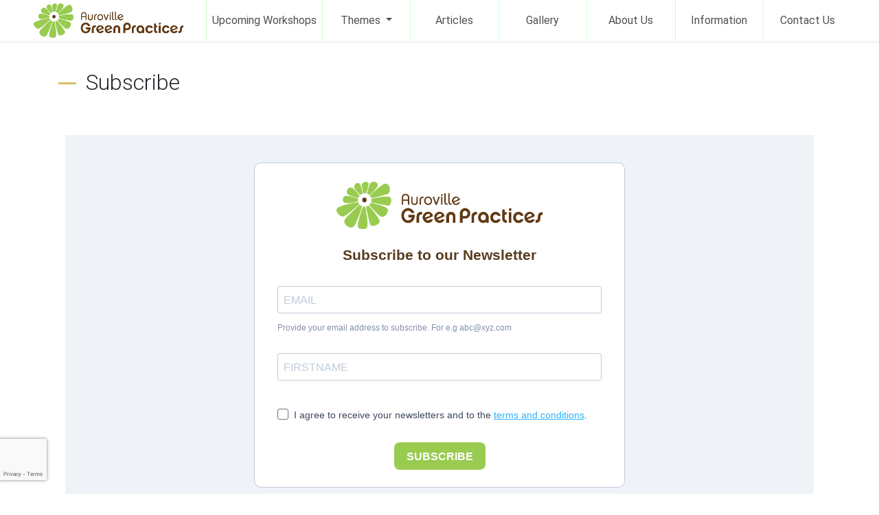

--- FILE ---
content_type: text/html; charset=UTF-8
request_url: https://www.agpworkshops.com/subscribe/
body_size: 15535
content:
<!DOCTYPE html>
<html dir="ltr" lang="en-US" prefix="og: https://ogp.me/ns#">
<head>
	<meta charset="UTF-8">
	<meta http-equiv="X-UA-Compatible" content="IE=edge">
	<meta name="viewport" content="width=device-width, initial-scale=1, shrink-to-fit=yes, minimum-scale=0.86">
	<meta name="mobile-web-app-capable" content="yes">
	<meta name="apple-mobile-web-app-capable" content="yes">
	<meta name="apple-mobile-web-app-title" content="Auroville Green Practices - Learn amazing green practices Auroville is known for!">
	<link rel="profile" href="http://gmpg.org/xfn/11">
	<link rel="pingback" href="https://www.agpworkshops.com/xmlrpc.php">
	<title>Subscribe | Auroville Green Practices</title>

		<!-- All in One SEO Pro 4.5.1.1 - aioseo.com -->
		<meta name="description" content="Auroville Green Practices specializes in creating customized workshops and training program for corporations, educational institutions, and government entities."/>
		<meta name="robots" content="max-image-preview:large"/>
		<meta name="google-site-verification" content="Wyd2MzBaJVDEWYUzFzlZM6FYmpOPt2b7NMN_bKClvl0"/>
		<meta name="msvalidate.01" content="5df09dc1246349f8a34e3c9c9d299a00"/>
		<meta name="keywords" content="customized workshops india,conscious living,auroville workshops,sustainable architecture workshop,corporate retreats at auroville,workshops in auroville,team building workshops in india,hands-on workshops in india"/>
		<link rel="canonical" href="https://www.agpworkshops.com/subscribe/"/>
		<meta name="generator" content="All in One SEO Pro (AIOSEO) 4.5.1.1"/>
		<meta property="og:locale" content="en_US"/>
		<meta property="og:site_name" content="Auroville Green Practices"/>
		<meta property="og:type" content="article"/>
		<meta property="og:title" content="Subscribe | Auroville Green Practices"/>
		<meta property="og:description" content="Auroville Green Practices specializes in creating customized workshops and training program for corporations, educational institutions, and government entities."/>
		<meta property="og:url" content="https://www.agpworkshops.com/subscribe/"/>
		<meta property="og:image" content="https://agpworkshops.com/wp-content/uploads/2023/03/logo_agp.png"/>
		<meta property="og:image:secure_url" content="https://agpworkshops.com/wp-content/uploads/2023/03/logo_agp.png"/>
		<meta property="article:published_time" content="2020-08-31T10:43:51+00:00"/>
		<meta property="article:modified_time" content="2024-05-24T08:54:35+00:00"/>
		<meta property="article:publisher" content="https://www.facebook.com/auroville.greenpractices/"/>
		<meta name="twitter:card" content="summary_large_image"/>
		<meta name="twitter:site" content="@AvPractice"/>
		<meta name="twitter:title" content="Subscribe | Auroville Green Practices"/>
		<meta name="twitter:description" content="Auroville Green Practices specializes in creating customized workshops and training program for corporations, educational institutions, and government entities."/>
		<meta name="twitter:creator" content="@AvPractice"/>
		<meta name="twitter:image" content="https://agpworkshops.com/wp-content/uploads/2023/03/logo_agp.png"/>
		<meta name="twitter:label1" content="Written by"/>
		<meta name="twitter:data1" content="abhi"/>
		<script type="application/ld+json" class="aioseo-schema">
			{"@context":"https:\/\/schema.org","@graph":[{"@type":"BreadcrumbList","@id":"https:\/\/www.agpworkshops.com\/subscribe\/#breadcrumblist","itemListElement":[{"@type":"ListItem","@id":"https:\/\/www.agpworkshops.com\/#listItem","position":1,"name":"Home","item":"https:\/\/www.agpworkshops.com\/","nextItem":"https:\/\/www.agpworkshops.com\/subscribe\/#listItem"},{"@type":"ListItem","@id":"https:\/\/www.agpworkshops.com\/subscribe\/#listItem","position":2,"name":"Subscribe","previousItem":"https:\/\/www.agpworkshops.com\/#listItem"}]},{"@type":"Organization","@id":"https:\/\/www.agpworkshops.com\/#organization","name":"Auroville Green Practices","url":"https:\/\/www.agpworkshops.com\/","logo":{"@type":"ImageObject","url":"https:\/\/agpworkshops.com\/wp-content\/uploads\/2018\/10\/logo_agp.png","@id":"https:\/\/www.agpworkshops.com\/subscribe\/#organizationLogo"},"image":{"@id":"https:\/\/www.agpworkshops.com\/#organizationLogo"},"sameAs":["https:\/\/www.facebook.com\/auroville.greenpractices\/","https:\/\/twitter.com\/AvPractice","https:\/\/www.instagram.com\/auroville_green_practices\/","https:\/\/www.youtube.com\/c\/AurovilleGreenPractices","https:\/\/www.linkedin.com\/company\/auroville-green-practices\/"]},{"@type":"WebPage","@id":"https:\/\/www.agpworkshops.com\/subscribe\/#webpage","url":"https:\/\/www.agpworkshops.com\/subscribe\/","name":"Subscribe | Auroville Green Practices","description":"Auroville Green Practices specializes in creating customized workshops and training program for corporations, educational institutions, and government entities.","inLanguage":"en-US","isPartOf":{"@id":"https:\/\/www.agpworkshops.com\/#website"},"breadcrumb":{"@id":"https:\/\/www.agpworkshops.com\/subscribe\/#breadcrumblist"},"datePublished":"2020-08-31T10:43:51+05:30","dateModified":"2024-05-24T08:54:35+05:30"},{"@type":"WebSite","@id":"https:\/\/www.agpworkshops.com\/#website","url":"https:\/\/www.agpworkshops.com\/","name":"Auroville Green Practices","alternateName":"Auroville Green Practices","description":"Learn amazing green practices Auroville is known for!","inLanguage":"en-US","publisher":{"@id":"https:\/\/www.agpworkshops.com\/#organization"}}]}
		</script>
		<!-- All in One SEO Pro -->

<link rel='dns-prefetch' href='//s.w.org'/>
<link rel="alternate" type="application/rss+xml" title="Auroville Green Practices &raquo; Feed" href="https://www.agpworkshops.com/feed/"/>
<link rel="alternate" type="application/rss+xml" title="Auroville Green Practices &raquo; Comments Feed" href="https://www.agpworkshops.com/comments/feed/"/>
		<!-- This site uses the Google Analytics by MonsterInsights plugin v9.9.0 - Using Analytics tracking - https://www.monsterinsights.com/ -->
							<script src="//www.googletagmanager.com/gtag/js?id=G-SDPFYWTNHR" data-cfasync="false" data-wpfc-render="false" type="text/javascript" async></script>
			<script data-cfasync="false" data-wpfc-render="false" type="text/javascript">var mi_version='9.9.0';var mi_track_user=true;var mi_no_track_reason='';var MonsterInsightsDefaultLocations={"page_location":"https:\/\/www.agpworkshops.com\/subscribe\/"};if(typeof MonsterInsightsPrivacyGuardFilter==='function'){var MonsterInsightsLocations=(typeof MonsterInsightsExcludeQuery==='object')?MonsterInsightsPrivacyGuardFilter(MonsterInsightsExcludeQuery):MonsterInsightsPrivacyGuardFilter(MonsterInsightsDefaultLocations);}else{var MonsterInsightsLocations=(typeof MonsterInsightsExcludeQuery==='object')?MonsterInsightsExcludeQuery:MonsterInsightsDefaultLocations;}var disableStrs=['ga-disable-G-SDPFYWTNHR',];function __gtagTrackerIsOptedOut(){for(var index=0;index<disableStrs.length;index++){if(document.cookie.indexOf(disableStrs[index]+'=true')>-1){return true;}}return false;}if(__gtagTrackerIsOptedOut()){for(var index=0;index<disableStrs.length;index++){window[disableStrs[index]]=true;}}function __gtagTrackerOptout(){for(var index=0;index<disableStrs.length;index++){document.cookie=disableStrs[index]+'=true; expires=Thu, 31 Dec 2099 23:59:59 UTC; path=/';window[disableStrs[index]]=true;}}if('undefined'===typeof gaOptout){function gaOptout(){__gtagTrackerOptout();}}window.dataLayer=window.dataLayer||[];window.MonsterInsightsDualTracker={helpers:{},trackers:{},};if(mi_track_user){function __gtagDataLayer(){dataLayer.push(arguments);}function __gtagTracker(type,name,parameters){if(!parameters){parameters={};}if(parameters.send_to){__gtagDataLayer.apply(null,arguments);return;}if(type==='event'){parameters.send_to=monsterinsights_frontend.v4_id;var hookName=name;if(typeof parameters['event_category']!=='undefined'){hookName=parameters['event_category']+':'+name;}if(typeof MonsterInsightsDualTracker.trackers[hookName]!=='undefined'){MonsterInsightsDualTracker.trackers[hookName](parameters);}else{__gtagDataLayer('event',name,parameters);}}else{__gtagDataLayer.apply(null,arguments);}}__gtagTracker('js',new Date());__gtagTracker('set',{'developer_id.dZGIzZG':true,});if(MonsterInsightsLocations.page_location){__gtagTracker('set',MonsterInsightsLocations);}__gtagTracker('config','G-SDPFYWTNHR',{"forceSSL":"true","link_attribution":"true"});window.gtag=__gtagTracker;(function(){var noopfn=function(){return null;};var newtracker=function(){return new Tracker();};var Tracker=function(){return null;};var p=Tracker.prototype;p.get=noopfn;p.set=noopfn;p.send=function(){var args=Array.prototype.slice.call(arguments);args.unshift('send');__gaTracker.apply(null,args);};var __gaTracker=function(){var len=arguments.length;if(len===0){return;}var f=arguments[len-1];if(typeof f!=='object'||f===null||typeof f.hitCallback!=='function'){if('send'===arguments[0]){var hitConverted,hitObject=false,action;if('event'===arguments[1]){if('undefined'!==typeof arguments[3]){hitObject={'eventAction':arguments[3],'eventCategory':arguments[2],'eventLabel':arguments[4],'value':arguments[5]?arguments[5]:1,}}}if('pageview'===arguments[1]){if('undefined'!==typeof arguments[2]){hitObject={'eventAction':'page_view','page_path':arguments[2],}}}if(typeof arguments[2]==='object'){hitObject=arguments[2];}if(typeof arguments[5]==='object'){Object.assign(hitObject,arguments[5]);}if('undefined'!==typeof arguments[1].hitType){hitObject=arguments[1];if('pageview'===hitObject.hitType){hitObject.eventAction='page_view';}}if(hitObject){action='timing'===arguments[1].hitType?'timing_complete':hitObject.eventAction;hitConverted=mapArgs(hitObject);__gtagTracker('event',action,hitConverted);}}return;}function mapArgs(args){var arg,hit={};var gaMap={'eventCategory':'event_category','eventAction':'event_action','eventLabel':'event_label','eventValue':'event_value','nonInteraction':'non_interaction','timingCategory':'event_category','timingVar':'name','timingValue':'value','timingLabel':'event_label','page':'page_path','location':'page_location','title':'page_title','referrer':'page_referrer',};for(arg in args){if(!(!args.hasOwnProperty(arg)||!gaMap.hasOwnProperty(arg))){hit[gaMap[arg]]=args[arg];}else{hit[arg]=args[arg];}}return hit;}try{f.hitCallback();}catch(ex){}};__gaTracker.create=newtracker;__gaTracker.getByName=newtracker;__gaTracker.getAll=function(){return[];};__gaTracker.remove=noopfn;__gaTracker.loaded=true;window['__gaTracker']=__gaTracker;})();}else{console.log("");(function(){function __gtagTracker(){return null;}window['__gtagTracker']=__gtagTracker;window['gtag']=__gtagTracker;})();}</script>
			
							<!-- / Google Analytics by MonsterInsights -->
		<link rel='stylesheet' id='wp-block-library-css' href='https://www.agpworkshops.com/wp-includes/css/dist/block-library/style.min.css?ver=5.6.16' type='text/css' media='all'/>
<link rel='stylesheet' id='advance-green-plugin-css' href='https://www.agpworkshops.com/wp-content/plugins/advance-green-plugin/public/css/advance-green-plugin-public.min.css?ver=1.0.2' type='text/css' media='none'/>
<link rel='stylesheet' id='ppress-frontend-css' href='https://www.agpworkshops.com/wp-content/plugins/wp-user-avatar/assets/css/frontend.min.css?ver=4.11.0' type='text/css' media='all'/>
<link rel='stylesheet' id='ppress-flatpickr-css' href='https://www.agpworkshops.com/wp-content/plugins/wp-user-avatar/assets/flatpickr/flatpickr.min.css?ver=4.11.0' type='text/css' media='all'/>
<link rel='stylesheet' id='ppress-select2-css' href='https://www.agpworkshops.com/wp-content/plugins/wp-user-avatar/assets/select2/select2.min.css?ver=5.6.16' type='text/css' media='all'/>
<link rel='stylesheet' id='understrap-styles-css' href='https://www.agpworkshops.com/wp-content/themes/agpworkshops/css/theme.min.css?ver=1.0.0.1684823536' type='text/css' media='all'/>
<link rel='stylesheet' id='elementor-icons-css' href='https://www.agpworkshops.com/wp-content/plugins/elementor/assets/lib/eicons/css/elementor-icons.min.css?ver=5.9.1' type='text/css' media='all'/>
<link rel='stylesheet' id='elementor-animations-css' href='https://www.agpworkshops.com/wp-content/plugins/elementor/assets/lib/animations/animations.min.css?ver=3.0.15' type='text/css' media='all'/>
<link rel='stylesheet' id='elementor-frontend-legacy-css' href='https://www.agpworkshops.com/wp-content/plugins/elementor/assets/css/frontend-legacy.min.css?ver=3.0.15' type='text/css' media='all'/>
<link rel='stylesheet' id='elementor-frontend-css' href='https://www.agpworkshops.com/wp-content/plugins/elementor/assets/css/frontend.min.css?ver=3.0.15' type='text/css' media='all'/>
<link rel='stylesheet' id='elementor-post-4738-css' href='https://www.agpworkshops.com/wp-content/uploads/elementor/css/post-4738.css?ver=1662006591' type='text/css' media='all'/>
<link rel='stylesheet' id='elementor-pro-css' href='https://www.agpworkshops.com/wp-content/plugins/elementor-pro/assets/css/frontend.min.css?ver=3.0.8' type='text/css' media='all'/>
<link rel='stylesheet' id='font-awesome-5-all-css' href='https://www.agpworkshops.com/wp-content/plugins/elementor/assets/lib/font-awesome/css/all.min.css?ver=3.0.15' type='text/css' media='all'/>
<link rel='stylesheet' id='font-awesome-4-shim-css' href='https://www.agpworkshops.com/wp-content/plugins/elementor/assets/lib/font-awesome/css/v4-shims.min.css?ver=3.0.15' type='text/css' media='all'/>
<link rel='stylesheet' id='elementor-global-css' href='https://www.agpworkshops.com/wp-content/uploads/elementor/css/global.css?ver=1674619764' type='text/css' media='all'/>
<link rel='stylesheet' id='elementor-post-5863-css' href='https://www.agpworkshops.com/wp-content/uploads/elementor/css/post-5863.css?ver=1705308068' type='text/css' media='all'/>
<link rel='stylesheet' id='elementor-post-4004-css' href='https://www.agpworkshops.com/wp-content/uploads/elementor/css/post-4004.css?ver=1705042998' type='text/css' media='all'/>
<link rel='stylesheet' id='google-fonts-1-css' href='https://fonts.googleapis.com/css?family=Roboto%3A100%2C100italic%2C200%2C200italic%2C300%2C300italic%2C400%2C400italic%2C500%2C500italic%2C600%2C600italic%2C700%2C700italic%2C800%2C800italic%2C900%2C900italic%7CRoboto+Slab%3A100%2C100italic%2C200%2C200italic%2C300%2C300italic%2C400%2C400italic%2C500%2C500italic%2C600%2C600italic%2C700%2C700italic%2C800%2C800italic%2C900%2C900italic%7COpen+Sans%3A100%2C100italic%2C200%2C200italic%2C300%2C300italic%2C400%2C400italic%2C500%2C500italic%2C600%2C600italic%2C700%2C700italic%2C800%2C800italic%2C900%2C900italic&#038;ver=5.6.16' type='text/css' media='all'/>
<script type='text/javascript' src='https://www.agpworkshops.com/wp-content/plugins/google-analytics-for-wordpress/assets/js/frontend-gtag.js?ver=9.9.0' id='monsterinsights-frontend-script-js'></script>
<script data-cfasync="false" data-wpfc-render="false" type="text/javascript" id='monsterinsights-frontend-script-js-extra'>//<![CDATA[
var monsterinsights_frontend={"js_events_tracking":"true","download_extensions":"doc,pdf,ppt,zip,xls,docx,pptx,xlsx","inbound_paths":"[{\"path\":\"\\\/go\\\/\",\"label\":\"affiliate\"},{\"path\":\"\\\/recommend\\\/\",\"label\":\"affiliate\"}]","home_url":"https:\/\/www.agpworkshops.com","hash_tracking":"false","v4_id":"G-SDPFYWTNHR"};
//]]></script>
<script type='text/javascript' src='https://www.agpworkshops.com/wp-includes/js/jquery/jquery.min.js?ver=3.5.1' id='jquery-core-js'></script>
<script type='text/javascript' src='https://www.agpworkshops.com/wp-content/plugins/advance-green-plugin/public/js/advance-green-plugin-public.min.js?ver=1.0.2' id='advance-green-plugin-js'></script>
<script type='text/javascript' src='https://www.agpworkshops.com/wp-content/plugins/wp-user-avatar/assets/flatpickr/flatpickr.min.js?ver=4.11.0' id='ppress-flatpickr-js'></script>
<script type='text/javascript' src='https://www.agpworkshops.com/wp-content/plugins/wp-user-avatar/assets/select2/select2.min.js?ver=4.11.0' id='ppress-select2-js'></script>
<script type='text/javascript' src='https://www.agpworkshops.com/wp-content/plugins/elementor/assets/lib/font-awesome/js/v4-shims.min.js?ver=3.0.15' id='font-awesome-4-shim-js'></script>
<link rel="https://api.w.org/" href="https://www.agpworkshops.com/wp-json/"/><link rel="alternate" type="application/json" href="https://www.agpworkshops.com/wp-json/wp/v2/pages/4178"/><link rel="EditURI" type="application/rsd+xml" title="RSD" href="https://www.agpworkshops.com/xmlrpc.php?rsd"/>
<link rel="wlwmanifest" type="application/wlwmanifest+xml" href="https://www.agpworkshops.com/wp-includes/wlwmanifest.xml"/> 
<meta name="generator" content="WordPress 5.6.16"/>
<link rel='shortlink' href='https://www.agpworkshops.com/?p=4178'/>
<link rel="alternate" type="application/json+oembed" href="https://www.agpworkshops.com/wp-json/oembed/1.0/embed?url=https%3A%2F%2Fwww.agpworkshops.com%2Fsubscribe%2F"/>
<link rel="alternate" type="text/xml+oembed" href="https://www.agpworkshops.com/wp-json/oembed/1.0/embed?url=https%3A%2F%2Fwww.agpworkshops.com%2Fsubscribe%2F&#038;format=xml"/>
<meta property="fb:app_id" content="487689225481682"/><link rel="icon" href="https://www.agpworkshops.com/wp-content/uploads/2020/03/cropped-LOGO-AGP-Flower-1-32x32.png" sizes="32x32"/>
<link rel="icon" href="https://www.agpworkshops.com/wp-content/uploads/2020/03/cropped-LOGO-AGP-Flower-1-192x192.png" sizes="192x192"/>
<link rel="apple-touch-icon" href="https://www.agpworkshops.com/wp-content/uploads/2020/03/cropped-LOGO-AGP-Flower-1-180x180.png"/>
<meta name="msapplication-TileImage" content="https://www.agpworkshops.com/wp-content/uploads/2020/03/cropped-LOGO-AGP-Flower-1-270x270.png"/>
		<style type="text/css" id="wp-custom-css">.grecaptcha-badge{width:70px!important;overflow:hidden!important;transition:all .3s ease!important;left:-2px!important;bottom:20px!important;visibility:visible!important}.grecaptcha-badge:hover{width:256px!important}@media (max-width:768px){.grecaptcha-badge{visibility:hidden!important}}.workshop-description h2{color:#212529}.entry-footer{display:none}.gform_title{display:none}.gform_wrapper.gravity-theme .gfield_label{display:inline-block;color:#212529;font-size:16px;font-weight:400;margin-bottom:.5rem}.gform_wrapper.gravity-theme .gform_footer button,.gform_wrapper.gravity-theme .gform_footer input,.gform_wrapper.gravity-theme .gform_page_footer button,.gform_wrapper.gravity-theme .gform_page_footer input{margin-bottom:10px;color:#fff;background-color:#603813;border-color:#603813;border:1px solid transparent;padding:.375rem .75rem;font-size:1rem;line-height:1.5;border-radius:.25rem;width:175px}.gform_wrapper.gravity-theme .description,.gform_wrapper.gravity-theme .gfield_description,.gform_wrapper.gravity-theme .gsection_description,.gform_wrapper.gravity-theme .instruction{letter-spacing:normal;line-height:inherit;padding-top:10px;width:100%;color:#6c757d!important;font-family:-apple-system,system-ui,BlinkMacSystemFont,Segoe\ UI,Roboto;font-size:80%;font-weight:400;font-style:italic}.gform_wrapper.gravity-theme .gfield_required .gfield_required_text{font-style:italic;font-weight:400;display:none}.gform_wrapper.gravity-theme input[type="text"],.gform_wrapper.gravity-theme select{font-size:16px;margin-bottom:0;margin-top:0;padding:8px;color:#212529;font-weight:400}@media only screen and (max-width:767px){a#group-enquiry-btn{margin-top:-75px}}#agpMobile:before{content:"\f10b";font-family:FontAwesome;font-weight:400}.agpAddress:before{content:"\f041";font-weight:400;font-family:FontAwesome}</style>
		    <!-- Global site tag (gtag.js) - Google Analytics G3 -->
<script async src="https://www.googletagmanager.com/gtag/js?id=UA-109687844-1"></script>
<script>window.dataLayer=window.dataLayer||[];function gtag(){dataLayer.push(arguments);}gtag('js',new Date());gtag('config','UA-109687844-1');</script>

<!-- Google tag (gtag.js)  Google Analytics G4 -->
<script async src="https://www.googletagmanager.com/gtag/js?id=G-03Y9GB18G6"></script>
<script>window.dataLayer=window.dataLayer||[];function gtag(){dataLayer.push(arguments);}gtag('js',new Date());gtag('config','G-03Y9GB18G6');</script>

<!-- Google Tag Manager -->
<script>(function(w,d,s,l,i){w[l]=w[l]||[];w[l].push({'gtm.start':new Date().getTime(),event:'gtm.js'});var f=d.getElementsByTagName(s)[0],j=d.createElement(s),dl=l!='dataLayer'?'&l='+l:'';j.async=true;j.src='https://www.googletagmanager.com/gtm.js?id='+i+dl;f.parentNode.insertBefore(j,f);})(window,document,'script','dataLayer','GTM-KGV2N25');</script>
<!-- End Google Tag Manager -->

<!-- Google Tag Manager (noscript) -->
<noscript><iframe src="https://www.googletagmanager.com/ns.html?id=GTM-KGV2N25" height="0" width="0" style="display:none;visibility:hidden"></iframe></noscript>
<!-- End Google Tag Manager (noscript) -->

<!-- Global site tag (gtag.js) - Google Ads: 10834049169 -->
<script async src="https://www.googletagmanager.com/gtag/js?id=AW-10834049169"></script>
<script>window.dataLayer=window.dataLayer||[];function gtag(){dataLayer.push(arguments);}gtag('js',new Date());gtag('config','AW-10834049169');</script>

<script src="https://www.google.com/recaptcha/api.js"></script>
<script src="https://www.google.com/recaptcha/api.js?render=6LcFOqgUAAAAADzKLtd3qZ3PemjeV4DSZzQohAdn"></script>

<script type="text/javascript">(function(){window.sib={equeue:[],client_key:"96wg5m9rssn1mgt82a9sp3pd"};window.sendinblue={};for(var j=['track','identify','trackLink','page'],i=0;i<j.length;i++){(function(k){window.sendinblue[k]=function(){var arg=Array.prototype.slice.call(arguments);(window.sib[k]||function(){var t={};t[k]=arg;window.sib.equeue.push(t);})(arg[0],arg[1],arg[2]);};})(j[i]);}var n=document.createElement("script"),i=document.getElementsByTagName("script")[0];n.type="text/javascript",n.id="sendinblue-js",n.async=!0,n.src="https://sibautomation.com/sa.js?key="+window.sib.client_key,i.parentNode.insertBefore(n,i),window.sendinblue.page();})();</script>


<!-- Facebook Pixel Code -->
<script>!function(f,b,e,v,n,t,s){if(f.fbq)return;n=f.fbq=function(){n.callMethod?n.callMethod.apply(n,arguments):n.queue.push(arguments)};if(!f._fbq)f._fbq=n;n.push=n;n.loaded=!0;n.version='2.0';n.queue=[];t=b.createElement(e);t.async=!0;t.src=v;s=b.getElementsByTagName(e)[0];s.parentNode.insertBefore(t,s)}(window,document,'script','https://connect.facebook.net/en_US/fbevents.js');fbq('init','392472784503804');fbq('track','PageView');</script>
<noscript><img height="1" width="1" style="display:none" src="https://www.facebook.com/tr?id=392472784503804&ev=PageView&noscript=1"/></noscript>
<!-- End Facebook Pixel Code -->

<!-- Event snippet for Page View EB 9 Dec 2024 conversion page -->
<script>gtag('event','conversion',{'send_to':'AW-10834049169/opJYCIKg1-AZEJHxia4o'});</script>

<!-- Event snippet for Page View NB 27 Dec 2024 conversion page -->
<script>gtag('event','conversion',{'send_to':'AW-10834049169/2dlmCN6M2OAZEJHxia4o'});</script>

<!-- Event snippet for Register Button Earth & Bamboo conversion page
In your html page, add the snippet and call gtag_report_conversion when someone clicks on the chosen link or button. -->
<script>function gtag_report_conversion(url){var callback=function(){if(typeof(url)!='undefined'){window.location=url;}};gtag('event','conversion',{'send_to':'AW-10834049169/LCwDCNKPv5AZEJHxia4o','event_callback':callback});return false;}</script>

<!--Google Ad Event snippet for Earth Bamboo Website Lead conversion page -->
<script>gtag('event','conversion',{'send_to':'AW-10834049169/72avCLHR88UZEJHxia4o','value':1.0,'currency':'INR'});</script>

<!-- Hotjar Tracking Code for Site 3914652 (name missing) --> <script>(function(h,o,t,j,a,r){h.hj=h.hj||function(){(h.hj.q=h.hj.q||[]).push(arguments)};h._hjSettings={hjid:3914652,hjsv:6};a=o.getElementsByTagName('head')[0];r=o.createElement('script');r.async=1;r.src=t+h._hjSettings.hjid+j+h._hjSettings.hjsv;a.appendChild(r);})(window,document,'https://static.hotjar.com/c/hotjar-','.js?sv=');</script>                        
</head>

<body class="page-template-default page page-id-4178 wp-custom-logo elementor-default elementor-kit-4738 elementor-page elementor-page-4178">

<div class="hfeed site" id="page">  

  <!-- Mobile Menu   -->
  
  <!-- Desktop Menu Starts -->
  <nav class="navbar navbar-expand-lg header header--fixed hide-from-print shadow-sm bg-white py-0">
                                      <a rel='home' href="https://www.agpworkshops.com/" class="navbar-brand mx-auto d-lg-none" title="Auroville Green Practices" itemprop="url"> <div id="logo" style='background-image:url(https://www.agpworkshops.com/wp-content/uploads/2023/03/logo_agp.png);background-size:contain;background-repeat:no-repeat;background-position:center center;min-height:50px;min-width:235px;width:50%;vertical-align:middle;transition:all .2s linear'></div></a>
               
            <button class="navbar-toggler" type="button" data-toggle="collapse" data-target="#desktopNavbar" aria-controls="desktopNavbar" aria-expanded="true" aria-label="Toggle navigation">
              <span class="navbar-toggler-icon"></span>
            </button>
            
            <div class="navbar-collapse collapse" id="desktopNavbar">
            <ul class="navbar-nav container-fluid p-0">
              <!-- The Left Menu goes here -->
                          
              <!-- Your site title as branding in the menu -->
                                            <a rel='home' href="https://www.agpworkshops.com/" class="navbar-brand mx-auto d-none d-lg-inline-block" title="Auroville Green Practices" itemprop="url"> <div id="logo" style='background-image:url(https://www.agpworkshops.com/wp-content/uploads/2023/03/logo_agp.png);background-size:contain;background-repeat:no-repeat;background-position:center center;min-height:50px;min-width:235px;width:50%;vertical-align:middle;transition:all .2s linear'></div></a>
                            
              <!-- The Right Menu goes here -->
              <div id="nav-right" class="mr-lg-auto"><ul id="right-menu" class="navbar-nav"><li id="menu-item-5304" class="menu-item menu-item-type-custom menu-item-object-custom nav-item menu-item-5304"><a title="Upcoming Workshops" href="/category/?categoryFilter=187&#038;categoryFilterName=*Upcoming%20Workshops" class="nav-link">Upcoming Workshops</a></li>
<li id="menu-item-2008" class="menu-item menu-item-type-custom menu-item-object-custom menu-item-has-children nav-item menu-item-2008 dropdown"><a title="Themes" href="#" data-toggle="dropdown" class="nav-link dropdown-toggle">Themes <span class="caret"></span></a>
<ul class=" dropdown-menu" role="menu">
	<li id="menu-item-4279" class="menu-item menu-item-type-custom menu-item-object-custom nav-item menu-item-4279 dropdown-item"><a title="Environment" href="/category/?categoryFilter=89&#038;categoryFilterName=Environment" class="nav-link">Environment</a></li>
	<li id="menu-item-3611" class="menu-item menu-item-type-custom menu-item-object-custom nav-item menu-item-3611 dropdown-item"><a title="Sustainable Architecture" href="/category/?categoryFilter=85&#038;categoryFilterName=Sustainable%20Architecture" class="nav-link">Sustainable Architecture</a></li>
	<li id="menu-item-3612" class="menu-item menu-item-type-custom menu-item-object-custom nav-item menu-item-3612 dropdown-item"><a title="Farms and Forests" href="/category/?categoryFilter=90&#038;categoryFilterName=Farms%20and%20Forests" class="nav-link">Farms and Forests</a></li>
	<li id="menu-item-5057" class="menu-item menu-item-type-custom menu-item-object-custom nav-item menu-item-5057 dropdown-item"><a title="Conscious Living" href="/category/?categoryFilter=168&#038;categoryFilterName=Conscious%20Living" class="nav-link">Conscious Living</a></li>
	<li id="menu-item-3610" class="menu-item menu-item-type-custom menu-item-object-custom nav-item menu-item-3610 dropdown-item"><a title="Arts &amp; Crafts" href="/category/?categoryFilter=93&#038;categoryFilterName=Art%20and%20Crafts" class="nav-link">Arts &#038; Crafts</a></li>
</ul>
</li>
<li id="menu-item-6419" class="menu-item menu-item-type-post_type menu-item-object-page nav-item menu-item-6419"><a title="Articles" href="https://www.agpworkshops.com/articles/" class="nav-link">Articles</a></li>
<li id="menu-item-6349" class="menu-item menu-item-type-post_type menu-item-object-page nav-item menu-item-6349"><a title="Gallery" href="https://www.agpworkshops.com/gallery/" class="nav-link">Gallery</a></li>
<li id="menu-item-5231" class="menu-item menu-item-type-post_type menu-item-object-page nav-item menu-item-5231"><a title="About Us" href="https://www.agpworkshops.com/about-us/" class="nav-link">About Us</a></li>
<li id="menu-item-5230" class="menu-item menu-item-type-post_type menu-item-object-page nav-item menu-item-5230"><a title="Information" href="https://www.agpworkshops.com/information/" class="nav-link">Information</a></li>
<li id="menu-item-5313" class="menu-item menu-item-type-custom menu-item-object-custom nav-item menu-item-5313"><a title="Contact Us" href="#contact_us" class="nav-link">Contact Us</a></li>
</ul></div>              
            </div>
  </nav>
  <!-- Desktop Menu Ends -->
  <div class="header--fix" style="height:61px;"></div>     
  <!-- Search - trigger added from filter for right menu -->
  <div class="collapse clearfix" id="search_drawer">
  
    <div class="header-search d-flex justify-content-center">
      <form class="form-inline" method="get" id="searchform" action="https://www.agpworkshops.com/">
        <div class="form-group">
            <input name="s" type="text" class="form-control form-control-lg border-0" value="" placeholder="Search &hellip;">
            <button type="submit" class="btn bg-white form-control-lg"><i class="fa fa-search"></i></button>
        </div>
      </form>
    </div>
  </div>
<!-- Google tag (gtag.js) -->
<script async src="https://www.googletagmanager.com/gtag/js?id=G-03Y9GB18G6"></script>
<script>window.dataLayer=window.dataLayer||[];function gtag(){dataLayer.push(arguments);}gtag('js',new Date());gtag('config','G-03Y9GB18G6');</script>


	<div class="container" id="content" tabindex="-1">

		<div class="row">

			<!-- Do the left sidebar check -->
			


<div class="col-md-12 content-area" id="primary">
			<main class="site-main" id="main">

				
					<article class="post-4178 page type-page status-publish hentry" id="post-4178">

	<header class="entry-header">

		<h1 class="h2 brownline-before mb-md-5 mb-3 font-weight-light">Subscribe</h2>
	</header><!-- .entry-header -->

	
	<div class="entry-content">

				<div data-elementor-type="wp-page" data-elementor-id="4178" class="elementor elementor-4178" data-elementor-settings="[]">
						<div class="elementor-inner">
							<div class="elementor-section-wrap">
							<section class="elementor-section elementor-top-section elementor-element elementor-element-a9fd4c0 elementor-section-boxed elementor-section-height-default elementor-section-height-default" data-id="a9fd4c0" data-element_type="section">
						<div class="elementor-container elementor-column-gap-default">
							<div class="elementor-row">
					<div class="elementor-column elementor-col-100 elementor-top-column elementor-element elementor-element-34128d0" data-id="34128d0" data-element_type="column">
			<div class="elementor-column-wrap elementor-element-populated">
							<div class="elementor-widget-wrap">
						<div class="elementor-element elementor-element-d64e59d elementor-widget elementor-widget-html" data-id="d64e59d" data-element_type="widget" data-widget_type="html.default">
				<div class="elementor-widget-container">
			<iframe width="100%" height="600" src="https://26142d87.sibforms.com/serve/[base64]" frameborder="0" scrolling="auto" allowfullscreen style="display: block;margin-left: auto;margin-right: auto;max-width: 100%;"></iframe>		</div>
				</div>
						</div>
					</div>
		</div>
								</div>
					</div>
		</section>
						</div>
						</div>
					</div>
		
		
	</div><!-- .entry-content -->

	<footer class="entry-footer">

		
	</footer><!-- .entry-footer -->

</article><!-- #post-## -->

					
				
			</main><!-- #main -->

		</div><!-- #primary -->

		<!-- Do the right sidebar check -->
		


	</div><!-- .row -->

</div><!-- Container end -->



<style>.subscribe_btn{background-color:#603801;padding:8px;border-radius:5px;border:none;width:170px;font-family:inherit;color:#fff;font-size:16px;font-weight:600}@media only screen and (max-width:600px){.subscribe_btn{background-color:#603801;padding:8px;border-radius:5px;border:none;width:170px;font-family:inherit;color:#fff;font-size:16px;font-weight:600;margin-bottom:60px}}</style>
<div style="margin-top:30px;">

<div class="footer line" style="background-color:#F4F3F3;">
    <!-- <div class="scrolling-wrapper-flexbox"><ul id="footer-menu" class="nav flex-column"><li id="menu-item-5273" class="menu-item menu-item-type-custom menu-item-object-custom nav-item menu-item-5273"><a title="Upcoming" href="https://agpworkshops.com/" class="nav-link">Upcoming</a></li>
<li id="menu-item-6424" class="menu-item menu-item-type-post_type menu-item-object-page nav-item menu-item-6424"><a title="Articles" href="https://www.agpworkshops.com/articles/" class="nav-link">Articles</a></li>
<li id="menu-item-6350" class="menu-item menu-item-type-post_type menu-item-object-page nav-item menu-item-6350"><a title="Gallery" href="https://www.agpworkshops.com/gallery/" class="nav-link">Gallery</a></li>
<li id="menu-item-5274" class="menu-item menu-item-type-post_type menu-item-object-page nav-item menu-item-5274"><a title="About Us" href="https://www.agpworkshops.com/about-us/" class="nav-link">About Us</a></li>
<li id="menu-item-5275" class="menu-item menu-item-type-post_type menu-item-object-page nav-item menu-item-5275"><a title="Information" href="https://www.agpworkshops.com/information/" class="nav-link">Information</a></li>
<li id="menu-item-5276" class="menu-item menu-item-type-post_type menu-item-object-page nav-item menu-item-5276"><a title="Contact Us" href="https://www.agpworkshops.com/contact-us/" class="nav-link">Contact Us</a></li>
</ul></div> -->
    <div class="container">
        <div class="row" style="padding-top:20px;">
            <div class="col-md" style="font-family:inherit; color:#603801; font-size:14px; font-weight:400; line-height:0.5;width:max-content;">
                <h6 class="text-capitalize" style="font-size:16px;"><b>Home</b></h6>
                <a><div class="menu-new-footer-container"><ul id="footer-menu" class="nav flex-column"><li class="menu-item menu-item-type-custom menu-item-object-custom nav-item menu-item-5273"><a title="Upcoming" href="https://agpworkshops.com/" class="nav-link">Upcoming</a></li>
<li class="menu-item menu-item-type-post_type menu-item-object-page nav-item menu-item-6424"><a title="Articles" href="https://www.agpworkshops.com/articles/" class="nav-link">Articles</a></li>
<li class="menu-item menu-item-type-post_type menu-item-object-page nav-item menu-item-6350"><a title="Gallery" href="https://www.agpworkshops.com/gallery/" class="nav-link">Gallery</a></li>
<li class="menu-item menu-item-type-post_type menu-item-object-page nav-item menu-item-5274"><a title="About Us" href="https://www.agpworkshops.com/about-us/" class="nav-link">About Us</a></li>
<li class="menu-item menu-item-type-post_type menu-item-object-page nav-item menu-item-5275"><a title="Information" href="https://www.agpworkshops.com/information/" class="nav-link">Information</a></li>
<li class="menu-item menu-item-type-post_type menu-item-object-page nav-item menu-item-5276"><a title="Contact Us" href="https://www.agpworkshops.com/contact-us/" class="nav-link">Contact Us</a></li>
</ul></div></a>
            </div>
			<div class="col-md"><br></br></div>
			
            <div class="col-md" style="font-family:inherit; color:#603801; font-size:14px; font-weight:600;">
			<div>
				<h6 class="text-capitalize"><b>Themes</b></h6>
			</div>
			<div style="width:max-content;">
                				<div style="padding-left:20px;font-weight: 400;">
                                                <a href="https://www.agpworkshops.com/category?categoryFilter=89&categoryFilterName=Environment" target="blank">Environment</a>
                				</div>
				<div style="margin:2px;"></div>
                				<div style="padding-left:20px;font-weight: 400;">
                                                <a href="https://www.agpworkshops.com/category?categoryFilter=85&categoryFilterName=Sustainable Architecture" target="blank">Sustainable Architecture</a>
                				</div>
				<div style="margin:2px;"></div>
                				<div style="padding-left:20px;font-weight: 400;">
                                                <a href="https://www.agpworkshops.com/category?categoryFilter=90&categoryFilterName=Farms and Forests" target="blank">Farms and Forests</a>
                				</div>
				<div style="margin:2px;"></div>
                				<div style="padding-left:20px;font-weight: 400;">
                                                <a href="https://www.agpworkshops.com/category?categoryFilter=168&categoryFilterName=Conscious Living" target="blank">Conscious Living</a>
                				</div>
				<div style="margin:2px;"></div>
                				<div style="padding-left:20px;font-weight: 400;">
                                                <a href="https://www.agpworkshops.com/category?categoryFilter=93&categoryFilterName=Art and Crafts" target="blank">Art and Crafts</a>
                				</div>
				<div style="margin:2px;"></div>
                				<div style="padding-left:20px;font-weight: 400;">
                                <a href="https://www.agpworkshops.com/category?categoryFilter=187&categoryFilterName=*Upcoming Workshops" target="blank">Upcoming Workshops</a>
                                				</div>
				<div style="margin:2px;"></div>
                			</div>
            </div>
			<div class="col-md"><br><br></div>
			<div class="col-md-5" id="contact_us" style="font-family:inherit; color:#603801; font-size:14px; font-weight:600;">
                <h6 class="text-capitalize" style="font-size:16px;"><b>Contact</b></h6>
				<div style="padding-left:20px;font-weight: 400;">
                <div>
                <a href="tel:(0413)-2622-571">+91 (0413) 2622 571</a> <br>
                 <a id="agpMobile" style="font-size:14px;" href="https://api.whatsapp.com/send?phone=918300889345">&nbsp;+91 830 088 3945</a> 
                </div>
                <div style="margin-top:6px;font-weight: 400;">
                <a class="agpAddress" style="font-size:14px;" href="http://maps.google.co.uk/maps?q=12.00204,79.81327"> Auroville Consulting - A unit of Auroville Foundation,<br>
                <span>Kalpana Community, Crown Road,</span><br>
                <span>Auroville, TN - 605101, India</span></a><br>
                </div>
                <div style="margin-top:6px;font-weight: 400;">
                <a href="mailto: info@agpworkshops.com" class="text-lowercase">info@agpworkshops.com</a>
                </div>
                <div style="margin-top:6px;font-weight: 400;">
                <span>Working hours: 9 am - 5 pm</span><br>
                <span>Working days: Monday - Friday</span><br>
                </div>
				</div>
            </div>
			<div class="col-md"><br><br></div>
            <div class="col-md">
                <div class="text-center ">
                    <span class="social">
                                        <a target="_blank" rel="noopener" href="https://www.facebook.com/auroville.greenpractices/"><img style="height:25px;padding-bottom:2px;" src='/wp-content/uploads/2023/03/FB-Icon.png' alt="auroville-green-practices_fb"></a>
						                    <!-- <a target="_blank" rel="noopener" href="https://www.instagram.com/auroville_green_practices"><i class="fa fa-instagram"></i></a> -->
                    <a target="_blank" rel="noopener" href="https://www.instagram.com/auroville_green_practices"><img style="height:25px;padding-bottom:2px;" src='/wp-content/uploads/2023/03/Instagram-Icon.png' alt="auroville-green-practices_fb"></a>
					                    <a target="_blank" rel="noopener" href="https://www.linkedin.com/company/auroville-green-practices/"><img style="height:25px;padding-bottom:2px;" src='/wp-content/uploads/2023/03/Linkedin-Icon.png' alt="auroville-green-practices_fb"></a>
                                        <a target="_blank" rel="noopener" href="https://twitter.com/AgPractices"><img style="height:25px;padding-bottom:2px;" src='/wp-content/uploads/2024/04/Untitled-design-removebg-preview.png' alt="auroville-green-practices_fb"></a>

                    
                                        <a target="_blank" rel="noopener" href="https://www.youtube.com/@AurovilleGreenPractices/about"><img style="height:25px;padding-bottom:2px;" src='/wp-content/uploads/2023/03/Youtube-Icon.png' alt="auroville-green-practices_fb"></a>
                                        </span>
                </div>
                <div class="col-md"><br><br>
					
                <div class="text-center">
                   <button type="button" class="btn btn-primary subscribe_btn" data-toggle="modal" data-target="#exampleModal">
  Subscribe
</button><br><br>
					<a href="https://agpworkshops.com/group-enquiry/" class="btn text-center" id="group-enquiry-btn" style="background-color:#603801; padding:8px; border-radius:5px; border:none; width:170px; font-family:inherit; color:white; font-size:16px; font-weight:600;">Bring in a Group</a>
                </div>
            </div>
        </div>
        <br>
        <div class="container-fluid" style="text-align:center;">
            <br><br><br>
            <p class="text-center" style="font-family:inherit; color:#603801; font-size:14px; font-weight:700;">©  AUROVILLE GREEN PRACTICES A PROJECT OF AUROVILLE CONSULTING | ALL RIGHTS RESERVED <a href="https://agpworkshops.com/terms-of-use/" target="_blank">| T&C</a></p>


            <br>
        </div>
    </div>     
</div>
<script>var contentHeight=jQuery(window).height();var footerHeight=jQuery('.footer').height();var footerTop=jQuery('.footer').position().top+footerHeight;function footerAdjustment(){if(footerTop<contentHeight){jQuery('.footer').css('margin-top',10+(contentHeight-footerTop)+'px');}};</script>

<!-- Modal -->
<div class="modal fade" id="exampleModal" tabindex="-1" role="dialog" aria-labelledby="exampleModalLabel" aria-hidden="true">
  <div class="modal-dialog modal-dialog-centered" role="document">
    <div class="modal-content">
      <div class="modal-header">
<!--         <h5 class="modal-title" id="exampleModalLabel">Modal title</h5> -->
        <button type="button" class="close" data-dismiss="modal" aria-label="Close">
          <span aria-hidden="true">&times;</span>
        </button>
      </div>
      <div class="modal-body">
        <!-- Begin Brevo Form -->
<!-- START - We recommend to place the below code in head tag of your website html  -->
<style>@font-face{font-display:block;font-family:Roboto;src:url(https://assets.brevo.com/font/Roboto/Latin/normal/normal/7529907e9eaf8ebb5220c5f9850e3811.woff2) format("woff2") , url(https://assets.brevo.com/font/Roboto/Latin/normal/normal/25c678feafdc175a70922a116c9be3e7.woff) format("woff")}@font-face{font-display:fallback;font-family:Roboto;font-weight:600;src:url(https://assets.brevo.com/font/Roboto/Latin/medium/normal/6e9caeeafb1f3491be3e32744bc30440.woff2) format("woff2") , url(https://assets.brevo.com/font/Roboto/Latin/medium/normal/71501f0d8d5aa95960f6475d5487d4c2.woff) format("woff")}@font-face{font-display:fallback;font-family:Roboto;font-weight:700;src:url(https://assets.brevo.com/font/Roboto/Latin/bold/normal/3ef7cf158f310cf752d5ad08cd0e7e60.woff2) format("woff2") , url(https://assets.brevo.com/font/Roboto/Latin/bold/normal/ece3a1d82f18b60bcce0211725c476aa.woff) format("woff")}#sib-container input:-ms-input-placeholder{text-align:left;font-family:Helvetica,sans-serif;color:#c0ccda}#sib-container input::placeholder{text-align:left;font-family:Helvetica,sans-serif;color:#c0ccda}#sib-container textarea::placeholder{text-align:left;font-family:Helvetica,sans-serif;color:#c0ccda}#sib-container a{text-decoration:underline;color:#2bb2fc}</style>
<link rel="stylesheet" href="https://sibforms.com/forms/end-form/build/sib-styles.css">
<!--  END - We recommend to place the above code in head tag of your website html -->

<!-- START - We recommend to place the below code where you want the form in your website html  -->
<div class="sib-form" style="text-align: center;
         background-color: #EFF2F7;                                 ">
  <div id="sib-form-container" class="sib-form-container">
    <div id="error-message" class="sib-form-message-panel" style="font-size:16px; text-align:left; font-family:Helvetica, sans-serif; color:#661d1d; background-color:#ffeded; border-radius:3px; border-color:#ff4949;max-width:540px;">
      <div class="sib-form-message-panel__text sib-form-message-panel__text--center">
        <svg viewBox="0 0 512 512" class="sib-icon sib-notification__icon">
          <path d="M256 40c118.621 0 216 96.075 216 216 0 119.291-96.61 216-216 216-119.244 0-216-96.562-216-216 0-119.203 96.602-216 216-216m0-32C119.043 8 8 119.083 8 256c0 136.997 111.043 248 248 248s248-111.003 248-248C504 119.083 392.957 8 256 8zm-11.49 120h22.979c6.823 0 12.274 5.682 11.99 12.5l-7 168c-.268 6.428-5.556 11.5-11.99 11.5h-8.979c-6.433 0-11.722-5.073-11.99-11.5l-7-168c-.283-6.818 5.167-12.5 11.99-12.5zM256 340c-15.464 0-28 12.536-28 28s12.536 28 28 28 28-12.536 28-28-12.536-28-28-28z"/>
        </svg>
        <span class="sib-form-message-panel__inner-text">
                          Your subscription could not be saved. Please try again.
                      </span>
      </div>
    </div>
    <div></div>
    <div id="success-message" class="sib-form-message-panel" style="font-size:16px; text-align:left; font-family:Helvetica, sans-serif; color:#085229; background-color:#e7faf0; border-radius:3px; border-color:#13ce66;max-width:540px;">
      <div class="sib-form-message-panel__text sib-form-message-panel__text--center">
        <svg viewBox="0 0 512 512" class="sib-icon sib-notification__icon">
          <path d="M256 8C119.033 8 8 119.033 8 256s111.033 248 248 248 248-111.033 248-248S392.967 8 256 8zm0 464c-118.664 0-216-96.055-216-216 0-118.663 96.055-216 216-216 118.664 0 216 96.055 216 216 0 118.663-96.055 216-216 216zm141.63-274.961L217.15 376.071c-4.705 4.667-12.303 4.637-16.97-.068l-85.878-86.572c-4.667-4.705-4.637-12.303.068-16.97l8.52-8.451c4.705-4.667 12.303-4.637 16.97.068l68.976 69.533 163.441-162.13c4.705-4.667 12.303-4.637 16.97.068l8.451 8.52c4.668 4.705 4.637 12.303-.068 16.97z"/>
        </svg>
        <span class="sib-form-message-panel__inner-text">
                          Your subscription has been successful.
                      </span>
      </div>
    </div>
    <div></div>
    <div id="sib-container" class="sib-container--large sib-container--horizontal" style="text-align:center; background-color:rgba(255,255,255,1); max-width:540px; border-radius:10px; border-width:1px; border-color:#C0CCD9; border-style:solid; direction:ltr">
      <form id="sib-form" method="POST" action="https://26142d87.sibforms.com/serve/[base64]" data-type="subscription">
        <div style="padding: 8px 0;">
          <div class="sib-form-block sib-image-form-block" style="text-align: center">
            <img src="https://img.mailinblue.com/2693766/images/content_library/original/63f8d9d440df9a36ae35b1a0.png" style="width: 300px;height: 69px;" alt="" title=""/>
          </div>
        </div>
        <div style="padding: 8px 0;">
          <div class="sib-form-block" style="font-size:21px; text-align:center; font-weight:700; font-family:Helvetica, sans-serif; color:#573c1e; background-color:transparent; text-align:center">
            <p>Subscribe to our Newsletter</p>
          </div>
        </div>
        <div style="padding: 8px 0;">
          <div class="sib-input sib-form-block">
            <div class="form__entry entry_block">
              <div class="form__label-row form__label-row--horizontal">

                <div class="entry__field">
                  <input class="input " type="text" id="EMAIL" name="EMAIL" autocomplete="off" placeholder="EMAIL" data-required="true" required />
                </div>
              </div>

              <label class="entry__error entry__error--primary" style="font-size:16px; text-align:left; font-family:Helvetica, sans-serif; color:#661d1d; background-color:#ffeded; border-radius:3px; border-color:#ff4949;">
              </label>
              <label class="entry__specification" style="font-size:12px; text-align:left; font-family:Helvetica, sans-serif; color:#8390A4; text-align:left">
                Provide your email address to subscribe. For e.g abc@xyz.com
              </label>
            </div>
          </div>
        </div>
        <div style="padding: 8px 0;">
          <div class="sib-input sib-form-block">
            <div class="form__entry entry_block">
              <div class="form__label-row form__label-row--horizontal">

                <div class="entry__field">
                  <input class="input " maxlength="200" type="text" id="FIRSTNAME" name="FIRSTNAME" autocomplete="off" placeholder="FIRSTNAME" data-required="true" required />
                </div>
              </div>

              <label class="entry__error entry__error--primary" style="font-size:16px; text-align:left; font-family:Helvetica, sans-serif; color:#661d1d; background-color:#ffeded; border-radius:3px; border-color:#ff4949;">
              </label>
            </div>
          </div>
        </div>
        <div style="padding: 8px 0;">
          <div class="sib-optin sib-form-block">
            <div class="form__entry entry_mcq">
              <div class="form__label-row form__label-row--horizontal">
                <div class="entry__choice" style="">
                  <label>
                    <input type="checkbox" class="input_replaced" value="1" id="OPT_IN" name="OPT_IN"/>
                    <span class="checkbox checkbox_tick_positive" style="margin-left:"></span><span style="font-size:14px; text-align:left; font-family:Helvetica, sans-serif; color:#3C4858; background-color:transparent;"><p>I agree to receive your newsletters and to the <a href="https://www.brevo.com/legal/termsofuse/" target="_blank">terms and conditions</a>.</p></span> </label>
                </div>
              </div>
              <label class="entry__error entry__error--primary" style="font-size:16px; text-align:left; font-family:Helvetica, sans-serif; color:#661d1d; background-color:#ffeded; border-radius:3px; border-color:#ff4949;">
              </label>
            </div>
          </div>
        </div>
        <div style="padding: 8px 0;">
          <div class="sib-form-block" style="text-align: center">
            <button class="sib-form-block__button sib-form-block__button-with-loader" style="font-size:16px; text-align:center; font-weight:700; font-family:Helvetica, sans-serif; color:#FFFFFF; background-color:#99cb51; border-radius:8px; border-width:0px;" form="sib-form" type="submit">
              <svg class="icon clickable__icon progress-indicator__icon sib-hide-loader-icon" viewBox="0 0 512 512" style="">
                <path d="M460.116 373.846l-20.823-12.022c-5.541-3.199-7.54-10.159-4.663-15.874 30.137-59.886 28.343-131.652-5.386-189.946-33.641-58.394-94.896-95.833-161.827-99.676C261.028 55.961 256 50.751 256 44.352V20.309c0-6.904 5.808-12.337 12.703-11.982 83.556 4.306 160.163 50.864 202.11 123.677 42.063 72.696 44.079 162.316 6.031 236.832-3.14 6.148-10.75 8.461-16.728 5.01z"/>
              </svg>
              SUBSCRIBE
            </button>
          </div>
        </div>

        <input type="text" name="email_address_check" value="" class="input--hidden">
        <input type="hidden" name="locale" value="en">
      </form>
    </div>
  </div>
</div>
<!-- END - We recommend to place the above code where you want the form in your website html  -->

<!-- START - We recommend to place the below code in footer or bottom of your website html  -->
<script>window.REQUIRED_CODE_ERROR_MESSAGE='Please choose a country code';window.LOCALE='en';window.EMAIL_INVALID_MESSAGE=window.SMS_INVALID_MESSAGE="The information provided is invalid. Please review the field format and try again.";window.REQUIRED_ERROR_MESSAGE="This field cannot be left blank. ";window.GENERIC_INVALID_MESSAGE="The information provided is invalid. Please review the field format and try again.";window.translation={common:{selectedList:'{quantity} list selected',selectedLists:'{quantity} lists selected',selectedOption:'{quantity} selected',selectedOptions:'{quantity} selected',}};var AUTOHIDE=Boolean(0);</script>

<script defer src="https://sibforms.com/forms/end-form/build/main.js"></script>


<!-- END - We recommend to place the above code in footer or bottom of your website html  -->
<!-- End Brevo Form -->
      </div>
    </div>
  </div>
</div>

		<section data-elementor-type="popup" data-elementor-id="5863" class="elementor elementor-5863 elementor-location-popup" data-elementor-settings="{&quot;entrance_animation&quot;:&quot;fadeIn&quot;,&quot;exit_animation&quot;:&quot;fadeIn&quot;,&quot;entrance_animation_duration&quot;:{&quot;unit&quot;:&quot;px&quot;,&quot;size&quot;:0.7,&quot;sizes&quot;:[]},&quot;avoid_multiple_popups&quot;:&quot;yes&quot;,&quot;open_selector&quot;:&quot;.subscribe-button&quot;,&quot;triggers&quot;:[],&quot;timing&quot;:{&quot;devices_devices&quot;:[&quot;desktop&quot;],&quot;devices&quot;:&quot;yes&quot;}}">
		<div class="elementor-section-wrap">
					<section class="elementor-section elementor-top-section elementor-element elementor-element-35ffbaf elementor-section-boxed elementor-section-height-default elementor-section-height-default" data-id="35ffbaf" data-element_type="section">
						<div class="elementor-container elementor-column-gap-default">
							<div class="elementor-row">
					<div class="elementor-column elementor-col-100 elementor-top-column elementor-element elementor-element-8efd63e" data-id="8efd63e" data-element_type="column">
			<div class="elementor-column-wrap elementor-element-populated">
							<div class="elementor-widget-wrap">
						<div class="elementor-element elementor-element-52a8cfd elementor-widget elementor-widget-html" data-id="52a8cfd" data-element_type="widget" data-widget_type="html.default">
				<div class="elementor-widget-container">
			<iframe width="540" height="605" src="https://26142d87.sibforms.com/serve/[base64]" frameborder="0" scrolling="auto" allowfullscreen style="display: block;margin-left: auto;margin-right: auto;max-width: 100%;"></iframe>		</div>
				</div>
						</div>
					</div>
		</div>
								</div>
					</div>
		</section>
				</div>
		</section>
				<section data-elementor-type="popup" data-elementor-id="4004" class="elementor elementor-4004 elementor-location-popup" data-elementor-settings="{&quot;entrance_animation&quot;:&quot;fadeIn&quot;,&quot;exit_animation&quot;:&quot;fadeIn&quot;,&quot;entrance_animation_duration&quot;:{&quot;unit&quot;:&quot;px&quot;,&quot;size&quot;:0.7,&quot;sizes&quot;:[]},&quot;avoid_multiple_popups&quot;:&quot;yes&quot;,&quot;open_selector&quot;:&quot;.subscribe-button&quot;,&quot;triggers&quot;:[],&quot;timing&quot;:{&quot;devices_devices&quot;:[&quot;desktop&quot;],&quot;devices&quot;:&quot;yes&quot;}}">
		<div class="elementor-section-wrap">
					<section class="elementor-section elementor-top-section elementor-element elementor-element-7c61999b elementor-section-height-min-height elementor-section-items-stretch ignore-toc elementor-section-boxed elementor-section-height-default" data-id="7c61999b" data-element_type="section" data-settings="{&quot;background_background&quot;:&quot;classic&quot;}">
						<div class="elementor-container elementor-column-gap-default">
							<div class="elementor-row">
					<div class="elementor-column elementor-col-50 elementor-top-column elementor-element elementor-element-14fcb89a" data-id="14fcb89a" data-element_type="column" data-settings="{&quot;background_background&quot;:&quot;classic&quot;}">
			<div class="elementor-column-wrap elementor-element-populated">
							<div class="elementor-widget-wrap">
						<div class="elementor-element elementor-element-6954f13a elementor-widget elementor-widget-spacer" data-id="6954f13a" data-element_type="widget" data-widget_type="spacer.default">
				<div class="elementor-widget-container">
					<div class="elementor-spacer">
			<div class="elementor-spacer-inner"></div>
		</div>
				</div>
				</div>
						</div>
					</div>
		</div>
				<div class="elementor-column elementor-col-50 elementor-top-column elementor-element elementor-element-84a1811" data-id="84a1811" data-element_type="column">
			<div class="elementor-column-wrap elementor-element-populated">
							<div class="elementor-widget-wrap">
						<div class="elementor-element elementor-element-17b19c54 elementor-widget elementor-widget-heading" data-id="17b19c54" data-element_type="widget" data-widget_type="heading.default">
				<div class="elementor-widget-container">
			<h2 class="elementor-heading-title elementor-size-default">Subscribe To Our Weekly Newsletter
</h2>		</div>
				</div>
				<div class="elementor-element elementor-element-d1616c6 elementor-widget elementor-widget-shortcode" data-id="d1616c6" data-element_type="widget" data-widget_type="shortcode.default">
				<div class="elementor-widget-container">
					<div class="elementor-shortcode">[sibwp_form id=2]</div>
				</div>
				</div>
						</div>
					</div>
		</div>
								</div>
					</div>
		</section>
				</div>
		</section>
		<script type='text/javascript' id='ppress-frontend-script-js-extra'>//<![CDATA[
var pp_ajax_form={"ajaxurl":"https:\/\/www.agpworkshops.com\/wp-admin\/admin-ajax.php","confirm_delete":"Are you sure?","deleting_text":"Deleting...","deleting_error":"An error occurred. Please try again.","nonce":"7f8c60c53f","disable_ajax_form":"false","is_checkout":"0","is_checkout_tax_enabled":"0"};
//]]></script>
<script type='text/javascript' src='https://www.agpworkshops.com/wp-content/plugins/wp-user-avatar/assets/js/frontend.min.js?ver=4.11.0' id='ppress-frontend-script-js'></script>
<script type='text/javascript' id='understrap-scripts-js-extra'>//<![CDATA[
var gfcustom_ajax_function={"ajax_url":"https:\/\/www.agpworkshops.com\/wp-admin\/admin-ajax.php","ajax_nonce":"e140c53914"};
//]]></script>
<script type='text/javascript' defer="defer" src='https://www.agpworkshops.com/wp-content/themes/agpworkshops/js/theme.min.js?ver=1.0.0.1610710347' id='understrap-scripts-js'></script>
<script type='text/javascript' src='https://www.agpworkshops.com/wp-includes/js/wp-embed.min.js?ver=5.6.16' id='wp-embed-js'></script>
<script type='text/javascript' src='https://www.agpworkshops.com/wp-content/plugins/elementor/assets/js/frontend-modules.min.js?ver=3.0.15' id='elementor-frontend-modules-js'></script>
<script type='text/javascript' src='https://www.agpworkshops.com/wp-content/plugins/elementor-pro/assets/lib/sticky/jquery.sticky.min.js?ver=3.0.8' id='elementor-sticky-js'></script>
<script type='text/javascript' id='elementor-pro-frontend-js-before'>var ElementorProFrontendConfig={"ajaxurl":"https:\/\/www.agpworkshops.com\/wp-admin\/admin-ajax.php","nonce":"08ea0c3f13","i18n":{"toc_no_headings_found":"No headings were found on this page."},"shareButtonsNetworks":{"facebook":{"title":"Facebook","has_counter":true},"twitter":{"title":"Twitter"},"google":{"title":"Google+","has_counter":true},"linkedin":{"title":"LinkedIn","has_counter":true},"pinterest":{"title":"Pinterest","has_counter":true},"reddit":{"title":"Reddit","has_counter":true},"vk":{"title":"VK","has_counter":true},"odnoklassniki":{"title":"OK","has_counter":true},"tumblr":{"title":"Tumblr"},"digg":{"title":"Digg"},"skype":{"title":"Skype"},"stumbleupon":{"title":"StumbleUpon","has_counter":true},"mix":{"title":"Mix"},"telegram":{"title":"Telegram"},"pocket":{"title":"Pocket","has_counter":true},"xing":{"title":"XING","has_counter":true},"whatsapp":{"title":"WhatsApp"},"email":{"title":"Email"},"print":{"title":"Print"}},"facebook_sdk":{"lang":"en_US","app_id":"487689225481682"},"lottie":{"defaultAnimationUrl":"https:\/\/www.agpworkshops.com\/wp-content\/plugins\/elementor-pro\/modules\/lottie\/assets\/animations\/default.json"}};</script>
<script type='text/javascript' src='https://www.agpworkshops.com/wp-content/plugins/elementor-pro/assets/js/frontend.min.js?ver=3.0.8' id='elementor-pro-frontend-js'></script>
<script type='text/javascript' src='https://www.agpworkshops.com/wp-includes/js/jquery/ui/core.min.js?ver=1.12.1' id='jquery-ui-core-js'></script>
<script type='text/javascript' src='https://www.agpworkshops.com/wp-content/plugins/elementor/assets/lib/dialog/dialog.min.js?ver=4.8.1' id='elementor-dialog-js'></script>
<script type='text/javascript' src='https://www.agpworkshops.com/wp-content/plugins/elementor/assets/lib/waypoints/waypoints.min.js?ver=4.0.2' id='elementor-waypoints-js'></script>
<script type='text/javascript' src='https://www.agpworkshops.com/wp-content/plugins/elementor/assets/lib/swiper/swiper.min.js?ver=5.3.6' id='swiper-js'></script>
<script type='text/javascript' src='https://www.agpworkshops.com/wp-content/plugins/elementor/assets/lib/share-link/share-link.min.js?ver=3.0.15' id='share-link-js'></script>
<script type='text/javascript' id='elementor-frontend-js-before'>var elementorFrontendConfig={"environmentMode":{"edit":false,"wpPreview":false},"i18n":{"shareOnFacebook":"Share on Facebook","shareOnTwitter":"Share on Twitter","pinIt":"Pin it","download":"Download","downloadImage":"Download image","fullscreen":"Fullscreen","zoom":"Zoom","share":"Share","playVideo":"Play Video","previous":"Previous","next":"Next","close":"Close"},"is_rtl":false,"breakpoints":{"xs":0,"sm":480,"md":768,"lg":1025,"xl":1440,"xxl":1600},"version":"3.0.15","is_static":false,"legacyMode":{"elementWrappers":true},"urls":{"assets":"https:\/\/www.agpworkshops.com\/wp-content\/plugins\/elementor\/assets\/"},"settings":{"page":[],"editorPreferences":[]},"kit":{"global_image_lightbox":"yes","lightbox_enable_counter":"yes","lightbox_enable_fullscreen":"yes","lightbox_enable_zoom":"yes","lightbox_enable_share":"yes","lightbox_title_src":"title","lightbox_description_src":"description"},"post":{"id":4178,"title":"Subscribe%20%7C%20Auroville%20Green%20Practices","excerpt":"","featuredImage":false}};</script>
<script type='text/javascript' src='https://www.agpworkshops.com/wp-content/plugins/elementor/assets/js/frontend.min.js?ver=3.0.15' id='elementor-frontend-js'></script>
	
</div>

<!-- Button trigger modal -->


--- FILE ---
content_type: text/html; charset=utf-8
request_url: https://www.google.com/recaptcha/api2/anchor?ar=1&k=6LcFOqgUAAAAADzKLtd3qZ3PemjeV4DSZzQohAdn&co=aHR0cHM6Ly93d3cuYWdwd29ya3Nob3BzLmNvbTo0NDM.&hl=en&v=cLm1zuaUXPLFw7nzKiQTH1dX&size=invisible&anchor-ms=20000&execute-ms=15000&cb=852tjv585tru
body_size: 45379
content:
<!DOCTYPE HTML><html dir="ltr" lang="en"><head><meta http-equiv="Content-Type" content="text/html; charset=UTF-8">
<meta http-equiv="X-UA-Compatible" content="IE=edge">
<title>reCAPTCHA</title>
<style type="text/css">
/* cyrillic-ext */
@font-face {
  font-family: 'Roboto';
  font-style: normal;
  font-weight: 400;
  src: url(//fonts.gstatic.com/s/roboto/v18/KFOmCnqEu92Fr1Mu72xKKTU1Kvnz.woff2) format('woff2');
  unicode-range: U+0460-052F, U+1C80-1C8A, U+20B4, U+2DE0-2DFF, U+A640-A69F, U+FE2E-FE2F;
}
/* cyrillic */
@font-face {
  font-family: 'Roboto';
  font-style: normal;
  font-weight: 400;
  src: url(//fonts.gstatic.com/s/roboto/v18/KFOmCnqEu92Fr1Mu5mxKKTU1Kvnz.woff2) format('woff2');
  unicode-range: U+0301, U+0400-045F, U+0490-0491, U+04B0-04B1, U+2116;
}
/* greek-ext */
@font-face {
  font-family: 'Roboto';
  font-style: normal;
  font-weight: 400;
  src: url(//fonts.gstatic.com/s/roboto/v18/KFOmCnqEu92Fr1Mu7mxKKTU1Kvnz.woff2) format('woff2');
  unicode-range: U+1F00-1FFF;
}
/* greek */
@font-face {
  font-family: 'Roboto';
  font-style: normal;
  font-weight: 400;
  src: url(//fonts.gstatic.com/s/roboto/v18/KFOmCnqEu92Fr1Mu4WxKKTU1Kvnz.woff2) format('woff2');
  unicode-range: U+0370-0377, U+037A-037F, U+0384-038A, U+038C, U+038E-03A1, U+03A3-03FF;
}
/* vietnamese */
@font-face {
  font-family: 'Roboto';
  font-style: normal;
  font-weight: 400;
  src: url(//fonts.gstatic.com/s/roboto/v18/KFOmCnqEu92Fr1Mu7WxKKTU1Kvnz.woff2) format('woff2');
  unicode-range: U+0102-0103, U+0110-0111, U+0128-0129, U+0168-0169, U+01A0-01A1, U+01AF-01B0, U+0300-0301, U+0303-0304, U+0308-0309, U+0323, U+0329, U+1EA0-1EF9, U+20AB;
}
/* latin-ext */
@font-face {
  font-family: 'Roboto';
  font-style: normal;
  font-weight: 400;
  src: url(//fonts.gstatic.com/s/roboto/v18/KFOmCnqEu92Fr1Mu7GxKKTU1Kvnz.woff2) format('woff2');
  unicode-range: U+0100-02BA, U+02BD-02C5, U+02C7-02CC, U+02CE-02D7, U+02DD-02FF, U+0304, U+0308, U+0329, U+1D00-1DBF, U+1E00-1E9F, U+1EF2-1EFF, U+2020, U+20A0-20AB, U+20AD-20C0, U+2113, U+2C60-2C7F, U+A720-A7FF;
}
/* latin */
@font-face {
  font-family: 'Roboto';
  font-style: normal;
  font-weight: 400;
  src: url(//fonts.gstatic.com/s/roboto/v18/KFOmCnqEu92Fr1Mu4mxKKTU1Kg.woff2) format('woff2');
  unicode-range: U+0000-00FF, U+0131, U+0152-0153, U+02BB-02BC, U+02C6, U+02DA, U+02DC, U+0304, U+0308, U+0329, U+2000-206F, U+20AC, U+2122, U+2191, U+2193, U+2212, U+2215, U+FEFF, U+FFFD;
}
/* cyrillic-ext */
@font-face {
  font-family: 'Roboto';
  font-style: normal;
  font-weight: 500;
  src: url(//fonts.gstatic.com/s/roboto/v18/KFOlCnqEu92Fr1MmEU9fCRc4AMP6lbBP.woff2) format('woff2');
  unicode-range: U+0460-052F, U+1C80-1C8A, U+20B4, U+2DE0-2DFF, U+A640-A69F, U+FE2E-FE2F;
}
/* cyrillic */
@font-face {
  font-family: 'Roboto';
  font-style: normal;
  font-weight: 500;
  src: url(//fonts.gstatic.com/s/roboto/v18/KFOlCnqEu92Fr1MmEU9fABc4AMP6lbBP.woff2) format('woff2');
  unicode-range: U+0301, U+0400-045F, U+0490-0491, U+04B0-04B1, U+2116;
}
/* greek-ext */
@font-face {
  font-family: 'Roboto';
  font-style: normal;
  font-weight: 500;
  src: url(//fonts.gstatic.com/s/roboto/v18/KFOlCnqEu92Fr1MmEU9fCBc4AMP6lbBP.woff2) format('woff2');
  unicode-range: U+1F00-1FFF;
}
/* greek */
@font-face {
  font-family: 'Roboto';
  font-style: normal;
  font-weight: 500;
  src: url(//fonts.gstatic.com/s/roboto/v18/KFOlCnqEu92Fr1MmEU9fBxc4AMP6lbBP.woff2) format('woff2');
  unicode-range: U+0370-0377, U+037A-037F, U+0384-038A, U+038C, U+038E-03A1, U+03A3-03FF;
}
/* vietnamese */
@font-face {
  font-family: 'Roboto';
  font-style: normal;
  font-weight: 500;
  src: url(//fonts.gstatic.com/s/roboto/v18/KFOlCnqEu92Fr1MmEU9fCxc4AMP6lbBP.woff2) format('woff2');
  unicode-range: U+0102-0103, U+0110-0111, U+0128-0129, U+0168-0169, U+01A0-01A1, U+01AF-01B0, U+0300-0301, U+0303-0304, U+0308-0309, U+0323, U+0329, U+1EA0-1EF9, U+20AB;
}
/* latin-ext */
@font-face {
  font-family: 'Roboto';
  font-style: normal;
  font-weight: 500;
  src: url(//fonts.gstatic.com/s/roboto/v18/KFOlCnqEu92Fr1MmEU9fChc4AMP6lbBP.woff2) format('woff2');
  unicode-range: U+0100-02BA, U+02BD-02C5, U+02C7-02CC, U+02CE-02D7, U+02DD-02FF, U+0304, U+0308, U+0329, U+1D00-1DBF, U+1E00-1E9F, U+1EF2-1EFF, U+2020, U+20A0-20AB, U+20AD-20C0, U+2113, U+2C60-2C7F, U+A720-A7FF;
}
/* latin */
@font-face {
  font-family: 'Roboto';
  font-style: normal;
  font-weight: 500;
  src: url(//fonts.gstatic.com/s/roboto/v18/KFOlCnqEu92Fr1MmEU9fBBc4AMP6lQ.woff2) format('woff2');
  unicode-range: U+0000-00FF, U+0131, U+0152-0153, U+02BB-02BC, U+02C6, U+02DA, U+02DC, U+0304, U+0308, U+0329, U+2000-206F, U+20AC, U+2122, U+2191, U+2193, U+2212, U+2215, U+FEFF, U+FFFD;
}
/* cyrillic-ext */
@font-face {
  font-family: 'Roboto';
  font-style: normal;
  font-weight: 900;
  src: url(//fonts.gstatic.com/s/roboto/v18/KFOlCnqEu92Fr1MmYUtfCRc4AMP6lbBP.woff2) format('woff2');
  unicode-range: U+0460-052F, U+1C80-1C8A, U+20B4, U+2DE0-2DFF, U+A640-A69F, U+FE2E-FE2F;
}
/* cyrillic */
@font-face {
  font-family: 'Roboto';
  font-style: normal;
  font-weight: 900;
  src: url(//fonts.gstatic.com/s/roboto/v18/KFOlCnqEu92Fr1MmYUtfABc4AMP6lbBP.woff2) format('woff2');
  unicode-range: U+0301, U+0400-045F, U+0490-0491, U+04B0-04B1, U+2116;
}
/* greek-ext */
@font-face {
  font-family: 'Roboto';
  font-style: normal;
  font-weight: 900;
  src: url(//fonts.gstatic.com/s/roboto/v18/KFOlCnqEu92Fr1MmYUtfCBc4AMP6lbBP.woff2) format('woff2');
  unicode-range: U+1F00-1FFF;
}
/* greek */
@font-face {
  font-family: 'Roboto';
  font-style: normal;
  font-weight: 900;
  src: url(//fonts.gstatic.com/s/roboto/v18/KFOlCnqEu92Fr1MmYUtfBxc4AMP6lbBP.woff2) format('woff2');
  unicode-range: U+0370-0377, U+037A-037F, U+0384-038A, U+038C, U+038E-03A1, U+03A3-03FF;
}
/* vietnamese */
@font-face {
  font-family: 'Roboto';
  font-style: normal;
  font-weight: 900;
  src: url(//fonts.gstatic.com/s/roboto/v18/KFOlCnqEu92Fr1MmYUtfCxc4AMP6lbBP.woff2) format('woff2');
  unicode-range: U+0102-0103, U+0110-0111, U+0128-0129, U+0168-0169, U+01A0-01A1, U+01AF-01B0, U+0300-0301, U+0303-0304, U+0308-0309, U+0323, U+0329, U+1EA0-1EF9, U+20AB;
}
/* latin-ext */
@font-face {
  font-family: 'Roboto';
  font-style: normal;
  font-weight: 900;
  src: url(//fonts.gstatic.com/s/roboto/v18/KFOlCnqEu92Fr1MmYUtfChc4AMP6lbBP.woff2) format('woff2');
  unicode-range: U+0100-02BA, U+02BD-02C5, U+02C7-02CC, U+02CE-02D7, U+02DD-02FF, U+0304, U+0308, U+0329, U+1D00-1DBF, U+1E00-1E9F, U+1EF2-1EFF, U+2020, U+20A0-20AB, U+20AD-20C0, U+2113, U+2C60-2C7F, U+A720-A7FF;
}
/* latin */
@font-face {
  font-family: 'Roboto';
  font-style: normal;
  font-weight: 900;
  src: url(//fonts.gstatic.com/s/roboto/v18/KFOlCnqEu92Fr1MmYUtfBBc4AMP6lQ.woff2) format('woff2');
  unicode-range: U+0000-00FF, U+0131, U+0152-0153, U+02BB-02BC, U+02C6, U+02DA, U+02DC, U+0304, U+0308, U+0329, U+2000-206F, U+20AC, U+2122, U+2191, U+2193, U+2212, U+2215, U+FEFF, U+FFFD;
}

</style>
<link rel="stylesheet" type="text/css" href="https://www.gstatic.com/recaptcha/releases/cLm1zuaUXPLFw7nzKiQTH1dX/styles__ltr.css">
<script nonce="fNTbviUMBdgeC2Hzhx62sg" type="text/javascript">window['__recaptcha_api'] = 'https://www.google.com/recaptcha/api2/';</script>
<script type="text/javascript" src="https://www.gstatic.com/recaptcha/releases/cLm1zuaUXPLFw7nzKiQTH1dX/recaptcha__en.js" nonce="fNTbviUMBdgeC2Hzhx62sg">
      
    </script></head>
<body><div id="rc-anchor-alert" class="rc-anchor-alert"></div>
<input type="hidden" id="recaptcha-token" value="[base64]">
<script type="text/javascript" nonce="fNTbviUMBdgeC2Hzhx62sg">
      recaptcha.anchor.Main.init("[\x22ainput\x22,[\x22bgdata\x22,\x22\x22,\[base64]/[base64]/[base64]/[base64]/[base64]/KHEoSCw0MjUsSC5UKSxpZShILGwpKTpxKEgsNDI1LGwpLEgpKSw0MjUpLFcpLEgpKX0sRUk9ZnVuY3Rpb24obCxDLEgsVyl7dHJ5e1c9bFsoKEN8MCkrMiklM10sbFtDXT0obFtDXXwwKS0obFsoKEN8MCkrMSklM118MCktKFd8MCleKEM9PTE/[base64]/[base64]/[base64]/[base64]/[base64]/[base64]/[base64]/[base64]/[base64]/[base64]/[base64]\\u003d\\u003d\x22,\[base64]\\u003d\x22,\[base64]/DqDZGw4Ffw6nDuVrDrTTCvMK5wotUBsO1JsKfORjCtMKaZMKww6Flw7XCjw9iwoctNmnDqihkw4wxBAZNYVXCrcK/wpjDt8ODcCZzwoLCpnAVVMO9LQNEw49WwqHCj07ChWjDsUzCnsONwosEw41RwqHCgMOufcOIdB/Ch8K4wqY6w4JWw7dxw7VRw4QnwqRaw5QEFUJXw5kMG2Uxdy/[base64]/aBPCrsKPw6s6wp7CpcKOwowewpFjw4p0HMKvw4MNccKjw4AxB3HDvRNOMDjCiGHCkAoCw5vCiR7DuMKEw4rCkjAQU8KkaW0JfsOBW8O6wofDgMOdw5Igw53CpMO1WHHDnFNLwo7Ds253dcKowoNWwoPCnT/CjWFxbDcfw6jDmcOOw714wqcqw6/DgsKoFA/DhsKiwrQZwoM3GMOsbRLCuMOAwqnCtMObwpPDsXwCw4bDggUwwpkHQBLCmMOVNSBNWD42H8OsVMOyFkBgN8KUw4DDp2ZOwo84EHXDn3RSw4XCv2bDlcK/BwZ1w7vCmWdcwoDCtBtLaUPDmBrCiTDCqMObwq3Dj8OLf3PDoB/DhMO1KStDw6TCqG9SwoQsVsK2DMO+WhhLwrtdcsKhJnQTwo4kwp3DjcKgCsO4cz3CrxTCmWDDrXTDkcOAw5HDv8OVwoZyB8OXABJDaGIzAgnCoHvCmSHCnVjDi3ALAMKmEMKvwrrCmxPDkmzDl8KTZCTDlsKlKMO/[base64]/DnsOLwq8Dw5gyeMOBw5gNM8O0asOGwoHDh2oUw4PDnsO+U8OEw5k0PwAcwrJswqrCpsOLw6HDpibClsOQMwPDqMO8w5LCrx9EwpVxwpk8CcKMw40Xw6fCkhQXHBRFw5TCgWPCoFtbwocqwr7CssKVC8KCw7AWw5J5LsOKw6BHw6Nqwp/[base64]/VTjCuMKCaFnCpMOEwpNINzJPHUzDozHCpsKNwofClcOXB8KqwoZVwrrCs8KGfsOVNMKyXmFqw6R4FMOrwogyw63CqF3CksKVGcK+woHCpUrDkU7CgsKtT1RFwpgcWxnCmHvDsSXCjcK3JQFrwrDDgkPCn8OIw5HDo8K7FTQne8OPwrzCkQLDhMKvF0tzw5Igwr/Dt3PDviJhIsOaw4vCg8OJBW3DhsKyTBPDq8OlcArCjcOvfH3Cuk41NMKeZMOLwrPCncKqwqLCmG/[base64]/DpcKRUcK7woPClcOhw58JwrdcNU4sUGt3RnHDsDoWYsKSw5PCs1QJIyjDji0YfsKjw4/DuMKbaMKXw6Zww75/wqjCiQA+w4JMO080WydGN8OuCsOLwo5/[base64]/[base64]/Cu8OGw60Qw4/DilDCtkg/SWkzw5TDpj3Cl8ODw7nCssKCdsOLw7U+AQBAwrl1G0l0ICVbOcOLPR/DmcOKbwIsw5UMwpHDrcKdTsKaQiDCjylhw6sLMFLCnGM7esO6wrDDgk/Ctlt3eMOsa0xXwoPDkkQgw5s0a8KuwqfDmsOsJ8Ocw4XCgFnDgWhCw4lEwo/CjsOXwo15OsKkw57DisONw6o7JMK3esOnNHfCkhTCgsKlwq9FZcOXLcK3w400K8Knwo7CukEOwrzDph/[base64]/CsgtzM8OsPSt5w7wow5LDgcKewpHCn8K3WRIIwq3CoQ8Lwo0mZmZDUj3DmjvCiCXDrMO2wrMzwoXDgsO7w7IdOA8GCcODw7HCnnXDrkTCncOyAcKqwrfCk3TCpcK3C8Kzw6ItQRckOcKYw4laC0zCq8KmB8ODw5nDmEFuVH/CohETwo58w6rDszDCjzIzwoTDlcOjw5M3w6nDomMJJsKoc2UXw4ZiOcK5I3jDmsKAchHCpVwlw4hrRsK9ecKww4t/KMK2UD3DpXFWwropw6lxTAVpU8K4T8OEwqlNdsKmT8OkenkswqTDnjLDtMKXwoxsA34dQk8Ew4bDtsO8w5DCvcOEcz/Dj1VVLsKNwpcxI8Ocw43CokoMw4TCm8OVLnpdwqk6dMO2L8KTwqVUKkfDsGBeNMORAgTDmMO1DsKYZn3DkHLDvMOQQ1ABwrt9w6rCjTXDlz7CtR7Co8OOwrbCkMKWE8Odw5NkVMO7w5wUw6pub8OiTB/[base64]/Dm3U3J3TDvsOYYkbCqHRJw4/DhsKbckjDssOBwqc+wqYAPMK6MsK6d2rCtmHCijUpw7N1SkzCicK0w7/Cn8ONw77CpMO/w6N3wrVqwq7CocKwwpLCmcOWw4IYw7XCl0/Co010w4/Dr8Kqw5fDh8OXwqPCnMKyBU/CisK0cxYRdcKPdMKiXi7ChsKgw595w73Cg8OywpDDkit/ScKoHcK5wpLCgMKiNyfCvRNDw6fDiMK9wqzDh8KPwoohw64BwrvDnMOuw4LDpMKtP8KGZxPDusKfKsKsXELDmcK9CFHCl8OLTzTCkMKxeMOaQcOnwqkvw5I6wrxHwrfDjHPCuMOYUcKuw53DuxDDpCoZBwfCmUUUa1HCuD7CuGTDmR/DuMOAw4VBw4TCgsOxwqYww54OAXw1wrV2McOVZsK1MsKbwpBfw6BXwqHDijTDosO3UMK5w5PCmcKEw7l7RW3CkjzCocOvwovDjicZTXlawoFpN8KSw6BEUcO/wqFSwpNUUsKBAAtewqbCqsKZK8ONw5NJeAXCtAPCiD7ClXAEeB7Cq3bCm8ONb0Elw4BmwojCnEJTQR5FZMOdQD/CmcKlZcOIwq80G8O0w4xww4fDisOMwrwhw7QfwpAAIMKZwrABPHXCjzoCwogmw5HCssOYIDY+dMOMDQfDsHTDlyVJC3E/wrpkwpjCqj7DpTLDtWB9wq/ClE3DmnBuwqYOw5nCtgfDksKcw4wXDVQ1NsKdwpXCisOTw6/DlMO+wq/CoEcHbsOnwqBYw4XDrcKoCW57wr/[base64]/wqrCglUhWhwhPsKiw4FlVcO3wpXDn1rDjx1Yd8OuOETCpMOVw4zDuMKRw73DqUNRcS0EeAhIMsKTw7BmYn/Dq8KfGcKPUAfCiVTCkQrCkMOYw5bCmS7DucK7wpPCtcOEEMOTYMOPJkDCgVgRVcKGw4/Dk8O3wrfDvMKgw6xbwq9fw7rDisKzYMKzwo7Cu2zCm8KHZXHDn8O6wpgBKV3CksK0IcKoXcK/w4PDvMK6JDXDvA3CuMKmwoo8woxEwognUEd4O102w4PDjyfDtQJETTRRw4IMfwoDRcOtJlhqw6gvC34IwrUKZsKed8KcQzrDiWrCisKNw7nDrFTCscOyNUooBH7CsMKJw6rDsMKMRcOLLcOww4DCp0/[base64]/DrEldP8KeEcKdexjDpiPDvls7A8K0w7HDgsKzw7IKbMK9BMOVwqDCjsKfAHDDmcOFwpAewpVKw77Cs8O4SEvClcKIKcOyw5DCtMOCwr0swpICHifDvMKUfUrCqDfCr0JxfBtqdcO1wrbCmWUXa07DucO/J8OsEsO3ShAuQ2UZLgfDk3HDr8K4wo/ChcK3wps4wqfDkRnDviHCrBHCtMKSw6LCnMOmwqcGwpQieRpRYF90w5vDiWTCrAfCpR/[base64]/woc+NF0qw6nCt8KSwqFKw5R7w6vDssKYw7AjwoE6wp3DlRnCmhDChsKawovDgyLDlErDh8OGwrsLwqFBw49BEcOZwovDny4JQMKRw44eQ8OiNsOzX8KCcw93MsKpFsKcUXgMc1pSw6hBw4PDqlY3eMKmCxwswrxqIH/CpRjCt8KuwqYrw6DCisKHwqnDhlfDuGo6wpopT8OVw6Bcw7rDlsOvTMKUwqrCgwZZw4EMFMKfw6kBSmdXw47DqsKBHsOtw4EATATClcO5QMKZw73CjsOEw7d3LsOjwo3DpcO/fsKYBV/CuMK1wo3DuQzDrU3Dr8Kmw6fDpsKuX8OawrzDmsOZVFbDqzvDpwzCmsKpwrtow4LDmi4Nwo9iw7BXTMKKwrzChVDDocOUMsObBGNgT8KLPSPDgcKROWY0McKfFsOkw5Rswr3DjA9ALMOxwpEYUCvDr8Knw7/DusK7wr1Qw7PDm2wtWcOzw7loeCDDnsKHQ8KHwp/DscO4fsOjWcKZwrNgXnERwpvDiF0RFcONwozCiA0iSMKuwopgwr8qIzpNwoE2FGQPwo1Uw5s/FDswwojDrsKiw4IxwoAyUyDDlsOfZynDisKFccObw4XDjmsUc8O5w7VZwrwVw41JwpYEMxPCiTbDjsKGAcOHw4ELS8KqwrfDk8OTwrElw7xUYWMcw4PDuMKlIyFmExbCpcOmwrkew6xrBl49w7XDm8KAwo7DkR/DosOHwqJ0HsOwTiVOPS8nwpPDinbDn8K9ZMOvw5Urw4NawrR1dHTDm3RNZkBmU23CkxPDkMOYwo0lwqTCrMKTHMKMwph3w4jDr3nCkibDlgovYHRjLcOGG1RywqTCnVpLMsOqw68hSV7DiCJqw7ISwrI2ACfDrBo/w5LDkMOFwo95DsORw5oEbmDDrgZCBXxlwqDCisKeQHguw7zDpcK0wobCg8OOVsK7wrrChsOiw6tRw5TCmsO+w6s8wqHCpcOPw7DCgwdtw6rDrwzDjMKub2TCnlvCmBrCgjgbO8K/GgjCrEs2wpxgwp5dw5PDsT4TwplVw7HDhMKIw5x9wqjDg8KMOhBYHMKucsOlGMK3wpvCn2fDpCDDgjhMwpzDsVTDsk1OSsKbw4TDoMK8w6jDgMKIw57CjcOnN8KZwoXDkQ/DqjDDkMKLbsKlJsOTFiBLw7fCjkvDocOJPsOPR8KzHhMEbMORYMOtVgXDuQVaZsKUwqTDv8O4w7PDozAgw6A3wrc5w7ddw6DDliTDsBs3w7nDvADCucOcdB0Kw6ADwrsRwq9VQMK3w6k6RMKQwpTCgMKracK/fTQDw4vClMKGKjlzBFTCm8K2w5PCmT3DihjCuMK/AC/[base64]/DmjrCrQsvUgzDvsKZYcKSS8OYwq3DuGjDsTx0w7HDjC3CmcKfwqMpVsOHwq0WwqQ5wozDj8Olw63DrcObOcOqACskMcK0C3EtXMK/w4/DtDPCpMOVwr/CoMOCOSPCuj4mQ8OHEzvCmsOpHMO6XUbCocOpR8KGOsKFwr/Cvwsow7QOwrHDmcOQwql1RyTDksOAw4o0CTx3w51lP8OFECjDjcOAYl1rw4PCj144asOadkfCjMOVw4fCuQ7CsVbCgMOAw77ChmQaTcKqMmvCjy7DuMKiw414wpvDjcO0wpQHNV/[base64]/w6HColBzworCo8OvBwPDjcKQw7AewpTDty5Uwo00woodw7wyw7PDpsORDcOxw6Ykw4RRIcKMXMOQCSfDmiTChMO3L8KVNMK0w4xVw5VqSMK4w703w4kOwpYRX8KYw5fClsOcVHsQwqJMw7nDhcKDYMOVw5/[base64]/dR8JMcKLw4/CjQw/WMObc8O8ecK4wo1ow7XDskhfw5XCscKlPMKyG8OmBsOtwr1RXhzDgTrChsK5bMKPMF/DmEwhGwF1w5AAw6/[base64]/w6cnRgQSw7bCocOBTTzDucK2w7hqw6/DvHY2wqMWdsKvwqvDpsKHO8KaRznCvSw8dA/[base64]/ChGdTwrjCh8K/w7onw6AAw5bDhMKeVgYHEDDDuXl+WMO5HsKhdVDClcKmH2V4w5rCgMOsw4/CnnXDvcK8T3gwwqtXwrXCjmHDnsOZwoTCh8KTwrnCscK1wpBgTcK5HzxHwqcCAD52wo0hwpbCgcKZwrB9KMOracO3CsOFCFHDkhTCjjcEwpXCvsOhbVQOYj7DqxASGV7CjsKqSUTDsAfDvyrCi3wmwp1Qfm/DiMOaS8OawonCr8KFw6TCpXcNEsK2bz3Dp8KVw5/[base64]/[base64]/w4Qrw4nDnRkHTCDClcKiGMKlBcKYwpMBP8O1OifCnHwuwrvCujbDrwJNwrQww50nKTUQCynDrDrCncOWNMKEfyLDusOJw49lXDB4wqXDp8K8WyLDpCFSw4zCjcKWwrnChMKVR8KtYxhcXxEEwooswps9w5Vdwo3DsnrDpXDCpQB/w53CkFdiw6MrT0pNwqLCnBLDkcOGKBYKfEPDqWbDqsKIPA/DgsKiw4ZNcD4vw6tCXsKOFcOywqhGwrFwUcKuT8Kswq9ywovDu1fCqMKowqQQbsKIwq0MfH/Dvi96OMKuc8OgWcKDfcKfSDbCswzDvnzDsE/DlG3DkMOXw75iwq52wrfDmsKMwrzChiw4w7A+X8KOwrzDv8OqwpDDnilmbsKYSMOpwrxwLFzDpMOGwoQ5LcK+asK3KmfDgsKJw4ZGMBMXbyLDmwbCvcKtZRfDpgErw7zDkR/Dgk3DtcKcJHfDi37ChcO/T3s8wqIsw5EAQ8O6Y11Nw7rCuHjClcK5PVXDmnbDpzNUwp3Cl03ClcOfw53CojVvUMKTb8KFw4k5RMKew7U/[base64]/bi/CnTIrw77DhH4awpJow50WG0TDg8OeIMK2f8K4D8OwTMKLZsOcZSJwLcKGc8OAXENSw5zClxDCrEnCimLCgwrDjz5Ew7wQYcKPCmRUw4LCuCogL2rClwQBwo7DmDHDvMK2w6DCoBkww4jCr14owoPCpMKywp3DpsKuFl3CncKvaRkjwp4mwo0Zwr/[base64]/DicOJcHIDwrvClsO/[base64]/Cn8KIVMKTwqTDhhfCvcKxwpTDjMKWJ0PCicKSLFglw4Q2AlzCrsOKw63Ds8OkNkVnw4crw43Dm25ew5srTG/CoxlNw6/DsFDDmhDDlcKpGj7DscO8w7jDkMKRwrEJQCsPw44GFcKsTMObHB7Cn8K8wq3Cm8OrPcOMwpt9AsOKwovCiMK0w6h3OsKkQsKxfzDCicOpwrEKwqdcwp/DgXHCmcKdw5DDvBHDv8Ozw5zDocK9IMOhEQpMw7/DnCElcMKtw4/[base64]/CnxDDg8K+RcOPw6Uvd3PCqcKkbT9ywr5kwpPCtMKqw6XDm8KsZ8Kgw4N6Yz/[base64]/TsOLw6h9w4Z8acKKwrdNP8Knw73CnSoJCG/Ct3sdQSpww7jDuSLCt8O3w6fCpnxLGcOcQQjCnwvCiQjClFrDghfDhMO/w4XCmjYkwrwdIMKfwpXDpGLDmsOYbsOKwr/DiR44e1TDvMOawrXCg24JNw3DpMKOfMK4w7h1wp3CusK+XFLCklHDvxvDu8KXwr3DpGwzUcOXEMO9AsKdwqxHwp3CiyDDrcOkwogGI8O+OcKzTMKSXsKcwr5cw6BRwrB0U8K+w73Di8KBw6dxwqnDtcKlw5pQwowawoQnw47Dp3xJw4I5w7vDr8KJwpDChzHCqBrCrg/DgCzDn8O6wpvDmsKhwolEPwgQGkBEHXHCiSTDk8Ovw4vDn8KfWMOpw5FTNSfCtnAsbwvDuE1UZsK8N8KzCzbCjXbDmzvChFDCniLDvcKMKygswqzDhMOWfHrCu8KXNsKOwq1lw6fCicOEwpPDtsOJw6/DrsKlDcKUXSHDqMKSQ3AYw5rDjzvCqsKeC8K4wo8Bwo/CsMOOw7siwrbCgGUUPMOcw4cQCFkOUGYXEEAvHsO8w51caSHDhU/CvykZBEPCvMOSw4YNbEtzwqshS1o/[base64]/Cjl/CnxZdwpbCoMK6McKow6ArZ8KAeDo4w6NwwplmccKPBMK0T8OHQmhywrzClsOWFkM6Y0pwPmJHaGrDr1ACCMKBXcO0wrvDkMKjYgJ1X8OgGyoZe8KTw6PDkSZQwpRQew/CukpxanfCm8Oaw5jDpMKEIRHCnlZGJ1zCql/DgMKaElHCg1Udwq7CgcKmw6LDuSXDu2sfw4PCtMOTwq86w6PCosOMecOYIMKtw4rCncOlDih1IGPCgsOcB8O+wpdJD8KOPUHDlsOzBMKaAz3DpnXCssO6w5DClnTCjMKEA8OSw5XCvjA5CCjDswAiwpbDvMKrTsOsacKzMMKew67Do3vCo8OSwpvCtsKqM09Mw4/CpcOuw7TCjzICbcOCw43ChzVxwqLDi8KGw4LCtsOhwqrCrcObOMOFw5bClWvCsjzDhF42wopLw4zCvB0nw4bDqMOVw47DrhRIQQR6BsOFEcK6V8OXbMKTW1RPwqFGw6sXwptLLFPDjjImOsKMK8OCw6Iywq3Cq8KtaFHCsVwjw5o5wpvCqVZewqlywqg9GB/DkVV7AlUMw5nDusOaCMKHIlLDuMOzw5xjw5jDuMOcMMOjwpxbw6MLE1UUwoZ9P37CgTvCkgvDiS/DqhrDu2Raw7vCuhnDkcOZw47Cmi7CqsOlTkJywrBtw4d/wrDCmsO0Uw5qwp0owrEGc8KVQMOSXsOnAU5AeMKMGS3DvcOWW8KWUh56wp/DmMO3wp/DvMK7QD8Dw5xMABXDtV3DqMOVEsKHwrXDmjTDlMOxw4BQw4Q9wrhiwrtOw6vCrApAw78STxR6wp7DtcKOwqPCpsKHwrjDk8KDw4I7a3sEYcKFw6wxQG51ABAfNFDDuMK0wpQ5JMKww54/T8KlRGzCsUXDtcKDwpfDknQiw4nCnyFdMsKXw7rDlX1/GMOMYmnCqcKbw6/DjsOkLcOHcMKcwoDCsV7Dgh1OICnDpMKeAcKDwo3ChmnClMKKw6ZKw7bCrhbCoUjCssOAccOBw7gKUcOkw6vDpsOEw6Rewq7DmUjCtT1KUDERDWVZRcOva1vCqxzDq8OCwoDDrMOow6kPw77CthBAwrBFwoDDrsK1RjABOMKNecOEQsO1wrPDucOhw6bCm1PDkRA/OMOwCcKkc8KlDMO9w6vDiG40wpjDiW4jwqkJw7Aiw7nDkMK4w7rDo1PCq1PDusOlagHDjnDDg8KRF1klw498w6DCoMOKw5h4QSLCrcOhQlYnElhiccO/wq9lwoVdNhZww6pDwqnCgsOgw7fDrcOWwpNIZcOcw4p1wqvDhMORw71dacOFQn3DtMOEw5RBLsK/[base64]/fcOZw6/Ckx09JMKcWhbDk8OEw75Tw5MBCsOWH07CpxbClxA/[base64]/[base64]/[base64]/CnxhdwrPDrEktEcOXw4fDoSMxEDRvw4TCqcO6OBIQN8OETcKmw6vCiU7Dk8OZGMOKw49iw6nCp8Kqw6bDv0PCmV3DvMOgw4vCoE/CvWXCpsK1w4obw6h+wqZKfjsSw4rDocKfw5EywrLDt8KMecOrwo9pB8Obw7wBGn3CtXV7w7RHw5d5w5c/w4rDusOPJl/ChT3DvB/CgT3DhsKjwqLChcOPYMOWXMKdO35Ywpt3wofCv0vDpMOrMsKiw7lgw4XDpzhPPGfClzHConhqw7HDgWghXhnCpsKVekMWw5p9S8OaAlvCl2coD8OYwoxzw4DDm8OAShXDucKDwqpbNMKYanDDtzk2wr5DwocCUDNbwq/DuMKjwo8ODnQ8GwXCh8OnM8K9ecKgw65jHnoywoQ4wqvDjWMTwrfDtMK8McKLU8KYPcOaRFbCvDdkWSjCv8KiwrczQcK9wrXDrcKXVl/[base64]/N2FaFsO3wpjCtFXCicOcw4lmwop2wqLDisORXHlvBMO1NgjDvSnDnMKJwrUEa0DCmsKlZVfCvMKxw4AZw4hzwqVYWXjCr8OsacKYf8KCIntnwrzCs3QiF0jCmVpcdcKQARgpwr/[base64]/CrWrCocOOw4MdIsO6wp0ew4Quw77ChcKrHHl2wo/ClFFNL8K2KcO/AMO7wpvCllxaYMKjw7zCucOQH0NWw5zDscOMwrlad8OFw6PCmxc8bVXDixHCvsOHw58/w6rDqMKZwo/Dsx3DsmPCkQ/[base64]/[base64]/CqMObw7FDw53CtzIqwpUSYMKrw7DDgsKFfsOnLVbDvcKvw7rDsjl9cWkuwowNNsKPA8K0aALCj8OnwrXDjsK5JMOlLmcKMGV/wq/Ckw0dw63Do3rDmHEYwoHCjcOqwqDDkhPDrcK7BAsmPcKzw6rDoFRVw6XDmMOqwpHCtsK2Fj/DiERrLTlsVw3DjFbCrmnDsnoYwqobw4TDgsK+ZFt/wpTCmcO7w5llRgjDucOkVsOWEsObJ8KVwqkrIGMzw5pww47DmRzDnsKPesOXw77DvMKpwozDoEp4N3RPwpAFKMKtw60/BDTDuBXCp8OWw5rDu8KgwofCn8KlFCHDrsK9wp/[base64]/ClcKIfMOiGsOuO8KpBsOAwoMxOlDDhG3DssO6w6EOWcOfUsOIDy/DocKxwrAywqDCohzDsV/CrcKBw455w7APTsK4wp/DlMKdI8K/YsO7wo7DjXcMw6BFS1tswow0wowgw603VA4swqnCuABLfsKWwqV9w77DnynCmj5Qe1/Dr0XCmsOVwp1twqnCkhfDrcOfw7zCj8O1aCpCwrLCh8OMTcKDw6HDlQzCo13Ch8KVw4/CqcOCa0HCsW/Dhg/[base64]/CqcOpwqMhwq0dw6ccaiPCsgHCpMKiw4Rvwp8aS3Qbw4AaMMOcYcO1bcOKwrNywp7DpQA9w5rDs8KBXBLCl8KLw7pOwoLCusKkI8OmdXXCgHrDsRHCvEnCtzPCu1JYwqlEwqHDtsOmw6sOwrcmM8OoDyxQw4fCtMO2w7HDkkdnw6BOw6/[base64]/CqcOPKsOWwofDrVfDhT7Cnn3Cu2RwDsKkw54Nw4caw5hdw7YfwpvClgjDt3ZNFhJJaRbDlMOKT8OTQWDCpsKjwqpNLR4iVcOWwr0mJUoZwqwoCsKJwoIoChbCmDPCsMKbw496S8KdbcOuwp/[base64]/DmCUSwroXOsOyF8OEwrt8Xx0XcsKFHSbDuCVYDQbCm3HDrzpLasOmw7jCr8K9aCRhwpkBw6FOwrFUTgg2woAywqjCkDrDhMKJG3AwHcOmYT9swqBwc1kHJD1bRS0DCMKfQcOLZsO2HRvCpCTDjG4BwoQqVT8Aw6/[base64]/DuAM7wq5YDmgXw6TDglLCu8KDO8Ocw4zDkcOpwrTCthHDqcOEVcO8wpgWwqXDlsKjw4rCgcKwT8KMRiNdEMKrDQrDqxXDl8KJGMO8wp3DmsObFQE7woHDt8OXwoQ4w6XDozvDscO2w4HDnsOaw4fCj8Oewpk3FwtqOR3Dl0Muw7gMwqBbLH5yJU/DpsO7wo3CmznCocKrOSPCm0XCgcK6F8OVPz3DlsOvNsKswppCBHt1OcKVwpNywqTComR4w7nCnsK3N8KEw7c8w4MeDMODCAPCncK5IMKJIxNTwpDCicOdH8KnwrYBwq5tfjJcw6vDqgshK8KLBsKRaXEWw6s/w4bClcOFDMO3w71CHcKvDsKoQDRXwq/CncK4KMKfEMKXesKPEsOJeMOsQWQkO8Kcwr4Mw7TCgsKQw7NxJgHCisOEw5jCoBN0SxUIw5LDgH8xwqbDnVTDnMKUwr8Bcg3CsMKoBB3Cu8ORQxHDkBDDnwEwLsK7wpPCpcKzwo9RcsKGS8KFw44iw6LDmjhQb8O3DMK/QFlsw6LDrXwRwq4IBsKCAcKqGFXDrX0sEcOoworCsTTDusO6QMORf343GHcVw65YIiHDqXhqw67Dh3vClXJYDw7Drw7DhMOMw6c9w4LDicKjK8OQYB9FQsO0wrEkKmTDpMKwOMOTwqrCmxdpAMOFw7EpfMKww6Q9RSBswpVUw7zDrRd8UcOsw5/DlcOWNcOqw5d5wp8uwoN+w7hwCx0UwoXCiMOeTAHCrz0odMOtOcOfPsK8w7QlBj7CncOQw57CmsOkw6jCtx7ClijDry3DkUPCggbCosO9worDoWTCt31DR8KWwqTCnR7CqErDv0Fiw6grwr3CvMK2wpHDrj1xDcOsw63DlMKRecORwp/CvcKhw6HCoghOw6Nawqxpw5lcwpDCrTVLw7d2An3Du8OEFCvDiEfDucO3PcOCw5Rbw5cYIsK1wobDmcOPD1vCtyUtOyXDi0Zhwr8hw6DDn2g7I1vCgEUcAsKIZVlFw4V6ASgvwpfDtsKOXmNuwo1rwoZAw440N8Ktd8Oow4XCpMKpwp/CsMOxw5lrwoHCvCkRwqbDvAHCnMKSOTvCp3HDlMOldsOvKQEKw5UtwpFdenTClSs7w5sow6AuWGoJasK8JsOGUcOAS8O8w6ZOw4XCk8OkL1nCjDhEw5IOEcK6w53Dm158C2/[base64]/Dh8K+ZTPDncOuw53Cg8KCOShhUcKvwqDDkFAFdk0kwogUGl3DhXLCgwVgU8Okw41Zw5jCuVvDh3HClR7Ds2vCvCjCuMK9dsKeRzkHwoojJy9Bw6oNw6MCIcORbQRxVQYzACVUw63Cm2LCjCbCocOxwqIDwrkmwq/Dn8K5w6hacsOiwrnDuMOiJCzDn0DDjcK1w6IKwo8Ow54RUmTCrl1ww6YNLUfCscOxPMOVW2DCr108JMO2wrg7dmo0OsOfw4TCtxQswq7Du8Oaw5fDpMOrMwQJJ8OLw7/CnsO1UHzChcK/w6XDhwvCh8OywrDCnsKPw65FOjTCtMOFRMKjUWHClsKtwr7DkwE/[base64]/Cg0tKIVzCosO6ZUIpBsKYw5oowog1V8Odw5lLw5ZkwrhRBsOvOMKswqNaVC9Tw71OwpHDs8ObMMOgTT/CkMOMw79bw7fDlMKde8O/w43Dg8OMwpMkwqHCo8OARxfDpktwwrTDs8KWJHRrIsKbA2fDkcOdwq54wrHCj8OEwpw5w6fDoipNw4dWwpYHwqgsPTbCt3fCkWHDlw7Cp8KBN0rCiGsSecKqS2DCpcKBw65KBDFxIitRPMKXw7jDrMO+bW/[base64]/Dh2U4Q8OuXcO1XsOtWX/CnX7DvzlxwrHDqVXCvk8xM3TDgMKEE8O6dh/Do2V6GMOfwrdgMA3CiSEIwolAw6vDnsOuwo8pHmrCg0fDvgQrw4fCkQAuwoXCmAxMw5bCu39Lw7DCkzshwqQlw6Mkwp5Iw6NJw7FiDcKcwpnCvBfCr8OBYMK5b8OBw7/CrUxzfxcBYcKNw7LCpMOeO8KIwpkzw4MvOzIdwp/[base64]/ChsKdw7sIHsOfNMO3KsKTw59lC8OVw7jDi8O+X8KwwrDCvMOhMgvCnsOdw4JiKVzDpW/CuFoDTMOkWFdiw77CoFzDjMO7K2zDkHkmw6BmwpPClMK3w4TClsKdfSLClH3CpcKPw7rCvcOzesO/w5cYwrPDvMKQHVUpbyYWFcKvwqPCgHfDomTCqjcYw5wlwqTCpsK9FMOFXS/CqAooQMO6wobCiWdxSFUJwpDCiTxjw5pDYXnCowTCuV81P8Kmw4TDgcKTwrsNE0HDg8OPwoTDj8OiAsOIbMOAcsK/w6jDiXrDoCbDhcOhC8OEHBzCtQ9KIsOVwrkfOMO9wo0QTcK3w4Z6woFXNsKrwqzCosKIfSBww6HDlMKhXDzDiVnDu8OVHxzDoT5ie3V/w4nDjF7DkhjDrixJe0DDvBbCtFlJahwAw6jDpsO0O1/[base64]/[base64]/HxMrISkULGZ1M8KDIcKhMsOwwoLClgXCv8OswqIDTjouLmfDiS47wqfDt8K3w4nChm4gwrnDtiklw5HCrAVcw4UQUsOYwrV5NsKpw6sYQTk/w6TDtHNWXWk0d8OLw6pZEi8iIcK9ETXDk8O1NlbCq8KlRsOBP0fDpMKMw7tdLcKZw6RIw57DiGtrw4LCuWHDlX/[base64]/[base64]/wpvCl8ORw5LDrxo9AlhgwoDDi8O4IFHDkyLDm8OUTiTCgcOFO8OFwrzDh8OfwpzChcKfwpMgw4Yzwql2w7rDlGvDiHDDtnzDn8KXw73DsXMnwpJGNMKOYMK1CsOEwpbCtcKle8KQw7ZuE1IrPMKVHcOnw54jwqZsU8K+wo4FTQ12w5BwRMKEw7M+wp/DhXlmfj/DnsOywqPCn8O8GTrCiMO2w4how7sDwrlYB8OONWJbJcOfTsK1BsOUDiXCs2waw7vDnl0Jw51twrRaw7HCu0p6HsO3wobDrGA6w5nDnHvCk8KgHXDDvcOkc2QvfH8tJ8KWwp/DiXjCocOkw7XDknzDm8OKeTDDlSBdwqZHw55OwoHCjMKwwp0XXsKpfgjCuh/DtQrCljLDrHETw5/DtsKmOnUQw49DQMOVwpENYcO/GG1pUsKtJcOTAsKtwq7CmmzDt2YKJ8KpMBLCn8Odwp7Dizs7wr9/SsKlDsOvw77CnDx6w7zDs1N5w63CqsKcwp/DrcOkwoDDmVPDiRh1w7rCuzTCkMKSElcZw5/DjsKUI3XCsMKbw7FBEGLDgl/CvMK1w6jDjEwqwovCkEfCgcOSw5ESwocGw7DDniBeGMK8w5bDn00LLsOsd8KENhbDhcKMSQTCgsKaw7EfwpgOGz3CoMOvwqEDGcO6wq1lXsKQUMOyMMK1OCBNwoxHw5tDwobDj2XDgUzDocO7wonDssOib8KJw4fCgDvDr8KXd8O9Wm4PNSlHCsKbwojDnychw6/Dm3XCjA7DnzVLwrzCssKvw6Frb1Avw6zDiWzDisKFe1kswrMZecKlw5kewpRTw6DChWfCn0Ryw7EdwodOw4DDq8OFwrzCl8K9w4AgK8Kuw4TCggbDosOuUxnCmUPCtsOFPSzCj8KrQnbChMO9wr8cJh04worDhm4FU8OOccO+wqfCu2zDjMKDBMO3wq/DqBhiOgrCnB3Dg8KEwq9/woPCi8OywrfDjDrDnMKZw7fCtxIZw7nCuQ7DrsKsAwhMJhjDkcKOIgrDqsKDwpUFw6XCqWAnw7pzw6rCkiDCsMOSw7jCosOHPMOaGMKpCMOCFsKXw6dGTcO9w6rDqGxpf8OcKsKPSMOUKsOlLy7CiMKBwocBcATCiQ/DtcOTw4fCumQUwrt7w5rDtBDCgSV6wqbCucONw7/DoEslw74aM8OnAcKSwogGWsKOHxgawpHDkV/Dj8KAwoxnHcKIA3gjwrYGw6cFBQbCow84woxkw68Swo/DvFbCplEbw7LDjgJ5VVbCrih+wrLDlhXDvTLDjsO2TUYowpfDngDDrEzDhMK6wq3DkcKQw540w4RUPQTCsHs4w7TDv8KINMOQw7LCmMKBwrxTMsKCG8O5wpt+w5V4XRUkHw/DnMOtworDpD3DnnrCqWfDkW8Re1wZYSTCssKlNWctw6nChsKEwrp8OcOLwr9LDAjCpV4gw7HCosOWw7PDnEdcZTPCgy5gwrMmaMOEwr3DnHbDicOCw4hYw6c8w5o0w5oqw6/CocKgw7vCgMKfccKGwpFew5LChSAfUcKnAMKQwqLDi8KiwofDmsKIZcKbwq7CkClPwqU/wqtRdD/Dv0PDvDVjfi8qw51dH8OXAsKxwrNqI8KWdcO7Tx4fw5bCkcKDw4XDrE/Duh3DtnZCw4h+wqhPwrzCrSxgwoHCsk4oHcK5wrF7wrbDscKcw4cqwr0jJcKJY0nDhzJMMcKechglwp/CksOMacOWdVIow7BURMK+NsKUw4gww77CjsO6TTFOw7Uww77Cui/CmcO7U8OgGDnCsMOawoRVwro5w6/DlUbDsUpow5AoKTnCjwgOAcOkwqfDvlVAw5bCkMOYYkUsw6/DrsO9w4XDucOPdx1OwqISwobCriQSTRbDhgLCucOJw7fCkxZNOMKEBsOTwqTDsHbCtmzCpMKsJ040w7NhN1zDhMOBX8Oow7HDsVfCncKlw64SQlB8w47CrcOkwrcbw73Dm3/[base64]/[base64]/MSnDhANzwpx3w4DDh8OmZcKswqfCnsK/w6LCmUxXwpPCicOyTWvDgcOnw7khdMK3DWgVMsKJA8OEw6zDvTdyMMOJM8Oww5/[base64]/[base64]/w5XDlMKQFMO0woPDpxzCn8OYw5HDujnDkGrCt8OFPsONwpM\\u003d\x22],null,[\x22conf\x22,null,\x226LcFOqgUAAAAADzKLtd3qZ3PemjeV4DSZzQohAdn\x22,0,null,null,null,0,[21,125,63,73,95,87,41,43,42,83,102,105,109,121],[5339200,996],0,null,null,null,null,0,null,0,null,700,1,null,0,\x22CvkBEg8I8ajhFRgAOgZUOU5CNWISDwjmjuIVGAA6BlFCb29IYxIPCJrO4xUYAToGcWNKRTNkEg8I8M3jFRgBOgZmSVZJaGISDwjiyqA3GAE6BmdMTkNIYxIPCN6/tzcYADoGZWF6dTZkEg8I2NKBMhgAOgZBcTc3dmYSDgi45ZQyGAE6BVFCT0QwEg8I0tuVNxgAOgZmZmFXQWUSDwiV2JQyGAA6BlBxNjBuZBIPCMXziDcYADoGYVhvaWFjEg8IjcqGMhgBOgZPd040dGYSDgiK/Yg3GAA6BU1mSUk0GhwIAxIYHRG78OQ3DrceDv++pQYZxJ0JGZzijAIZ\x22,0,0,null,null,1,null,0,1],\x22https://www.agpworkshops.com:443\x22,null,[3,1,1],null,null,null,1,3600,[\x22https://www.google.com/intl/en/policies/privacy/\x22,\x22https://www.google.com/intl/en/policies/terms/\x22],\x2249FZQB003AuJgG9FqlEgIukgX0310VksTG9eAOimlLw\\u003d\x22,1,0,null,1,1762241565841,0,0,[107,23,77,49],null,[118,162,182,213],\x22RC-LajncyGcT6k_FQ\x22,null,null,null,null,null,\x220dAFcWeA4QvUMucinqOv0v1JV32DPqWefn6SHzleB1HU5iKpquiLjmhC35ptBR9IbWRpKYiXO7V8_EUiSW-IYk5wJOLkQ3FyvJAQ\x22,1762324365781]");
    </script></body></html>

--- FILE ---
content_type: text/css
request_url: https://www.agpworkshops.com/wp-content/uploads/elementor/css/post-5863.css?ver=1705308068
body_size: 539
content:
.elementor-5863 .elementor-element.elementor-element-35ffbaf{margin-top:0px;margin-bottom:0px;padding:0px 0px 0px 0px;}#elementor-popup-modal-5863 .dialog-message{width:735px;height:627px;align-items:center;}#elementor-popup-modal-5863{justify-content:center;align-items:center;pointer-events:all;background-color:rgba(0, 0, 0, 0.72);}#elementor-popup-modal-5863 .dialog-close-button{display:block;top:4.1%;font-size:20px;}#elementor-popup-modal-5863 .dialog-widget-content{animation-duration:0.7s;background-color:rgba(2, 1, 1, 0);}body:not(.rtl) #elementor-popup-modal-5863 .dialog-close-button{right:-98px;}body.rtl #elementor-popup-modal-5863 .dialog-close-button{left:-98px;}#elementor-popup-modal-5863 .dialog-close-button i{color:#000000;}@media(max-width:1024px){#elementor-popup-modal-5863 .dialog-message{width:700px;height:425px;}#elementor-popup-modal-5863 .dialog-widget-content{margin:0px 0px 0px 0px;}}@media(max-width:767px){#elementor-popup-modal-5863 .dialog-message{width:330px;height:100vh;}#elementor-popup-modal-5863 .dialog-close-button{top:3.2%;font-size:28px;}body:not(.rtl) #elementor-popup-modal-5863 .dialog-close-button{right:0%;}body.rtl #elementor-popup-modal-5863 .dialog-close-button{left:0%;}}/* Start custom CSS */#elementor-popup-modal-5863 div {
    margin: auto;
}

@media screen and (min-width: 768px) {
#elementor-popup-modal-5863 .dialog-close-button{
    max-width: 560px;
}
#elementor-popup-modal-5863 .dialog-close-button i {
    margin-left: 100%;
}
}

/*@media screen and (max-width: 360px) {*/
/*#elementor-popup-modal-5863 .dialog-close-button{*/
/*    max-width: 280px;*/
/*    color: #f8f8f8;*/
/*}*/
/*#elementor-popup-modal-5863 .dialog-close-button i {*/
/*    margin-left: 100%;*/
/*}*/
/*}*//* End custom CSS */

--- FILE ---
content_type: text/css
request_url: https://www.agpworkshops.com/wp-content/uploads/elementor/css/post-4004.css?ver=1705042998
body_size: 1113
content:
.elementor-4004 .elementor-element.elementor-element-7c61999b > .elementor-container{max-width:680px;min-height:480px;}.elementor-4004 .elementor-element.elementor-element-7c61999b > .elementor-container:after{content:"";min-height:inherit;}.elementor-4004 .elementor-element.elementor-element-7c61999b:not(.elementor-motion-effects-element-type-background), .elementor-4004 .elementor-element.elementor-element-7c61999b > .elementor-motion-effects-container > .elementor-motion-effects-layer{background-color:#FFFFFF;}.elementor-4004 .elementor-element.elementor-element-7c61999b{transition:background 0.3s, border 0.3s, border-radius 0.3s, box-shadow 0.3s;}.elementor-4004 .elementor-element.elementor-element-7c61999b > .elementor-background-overlay{transition:background 0.3s, border-radius 0.3s, opacity 0.3s;}.elementor-4004 .elementor-element.elementor-element-14fcb89a:not(.elementor-motion-effects-element-type-background) > .elementor-column-wrap, .elementor-4004 .elementor-element.elementor-element-14fcb89a > .elementor-column-wrap > .elementor-motion-effects-container > .elementor-motion-effects-layer{background-image:url("https://agpworkshops.com/wp-content/uploads/2019/01/enb_8.jpg");background-position:center center;background-repeat:no-repeat;background-size:cover;}.elementor-4004 .elementor-element.elementor-element-14fcb89a > .elementor-element-populated{transition:background 0.3s, border 0.3s, border-radius 0.3s, box-shadow 0.3s;padding:0px 0px 0px 0px;}.elementor-4004 .elementor-element.elementor-element-14fcb89a > .elementor-element-populated > .elementor-background-overlay{transition:background 0.3s, border-radius 0.3s, opacity 0.3s;}.elementor-4004 .elementor-element.elementor-element-6954f13a .elementor-spacer-inner{height:360px;}.elementor-4004 .elementor-element.elementor-element-6954f13a > .elementor-widget-container{background-color:#FFFFFF00;}.elementor-bc-flex-widget .elementor-4004 .elementor-element.elementor-element-84a1811.elementor-column .elementor-column-wrap{align-items:center;}.elementor-4004 .elementor-element.elementor-element-84a1811.elementor-column.elementor-element[data-element_type="column"] > .elementor-column-wrap.elementor-element-populated > .elementor-widget-wrap{align-content:center;align-items:center;}.elementor-4004 .elementor-element.elementor-element-84a1811 > .elementor-column-wrap > .elementor-widget-wrap > .elementor-widget:not(.elementor-widget__width-auto):not(.elementor-widget__width-initial):not(:last-child):not(.elementor-absolute){margin-bottom:5px;}.elementor-4004 .elementor-element.elementor-element-84a1811 > .elementor-element-populated{padding:035px 035px 035px 035px;}.elementor-4004 .elementor-element.elementor-element-17b19c54 .elementor-heading-title{color:#0c0c0c;font-family:"Open Sans", Sans-serif;font-size:25px;font-weight:600;line-height:1.2em;}#elementor-popup-modal-4004 .dialog-message{width:800px;height:480px;align-items:center;}#elementor-popup-modal-4004{justify-content:center;align-items:center;pointer-events:all;background-color:rgba(0, 0, 0, 0.72);}#elementor-popup-modal-4004 .dialog-close-button{display:block;top:4.1%;font-size:20px;}#elementor-popup-modal-4004 .dialog-widget-content{animation-duration:0.7s;background-color:rgba(2, 1, 1, 0);}body:not(.rtl) #elementor-popup-modal-4004 .dialog-close-button{right:-98px;}body.rtl #elementor-popup-modal-4004 .dialog-close-button{left:-98px;}#elementor-popup-modal-4004 .dialog-close-button i{color:#000000;}@media(max-width:1024px){.elementor-4004 .elementor-element.elementor-element-7c61999b > .elementor-container{min-height:430px;}.elementor-4004 .elementor-element.elementor-element-7c61999b > .elementor-container:after{content:"";min-height:inherit;}.elementor-4004 .elementor-element.elementor-element-14fcb89a:not(.elementor-motion-effects-element-type-background) > .elementor-column-wrap, .elementor-4004 .elementor-element.elementor-element-14fcb89a > .elementor-column-wrap > .elementor-motion-effects-container > .elementor-motion-effects-layer{background-position:center center;background-repeat:no-repeat;background-size:cover;}.elementor-4004 .elementor-element.elementor-element-17b19c54 .elementor-heading-title{font-size:27px;}#elementor-popup-modal-4004 .dialog-message{width:700px;height:425px;}#elementor-popup-modal-4004 .dialog-widget-content{margin:0px 0px 0px 0px;}}@media(max-width:767px){.elementor-4004 .elementor-element.elementor-element-7c61999b > .elementor-container{min-height:100vh;}.elementor-4004 .elementor-element.elementor-element-7c61999b > .elementor-container:after{content:"";min-height:inherit;}.elementor-4004 .elementor-element.elementor-element-6954f13a .elementor-spacer-inner{height:240px;}.elementor-4004 .elementor-element.elementor-element-17b19c54 .elementor-heading-title{font-size:28px;}.elementor-4004 .elementor-element.elementor-element-d1616c6 > .elementor-widget-container{padding:0px 0px 0px 0px;}#elementor-popup-modal-4004 .dialog-message{width:330px;height:100vh;}#elementor-popup-modal-4004 .dialog-close-button{top:3.2%;font-size:28px;}body:not(.rtl) #elementor-popup-modal-4004 .dialog-close-button{right:0%;}body.rtl #elementor-popup-modal-4004 .dialog-close-button{left:0%;}}/* Start custom CSS */#elementor-popup-modal-4004 div {
    margin: auto;
}

@media screen and (min-width: 768px) {
#elementor-popup-modal-4004 .dialog-close-button{
    max-width: 560px;
}
#elementor-popup-modal-4004 .dialog-close-button i {
    margin-left: 100%;
}
}

/*@media screen and (max-width: 360px) {*/
/*#elementor-popup-modal-4004 .dialog-close-button{*/
/*    max-width: 280px;*/
/*    color: #f8f8f8;*/
/*}*/
/*#elementor-popup-modal-4004 .dialog-close-button i {*/
/*    margin-left: 100%;*/
/*}*/
/*}*//* End custom CSS */

--- FILE ---
content_type: application/javascript
request_url: https://www.agpworkshops.com/wp-content/plugins/advance-green-plugin/public/js/advance-green-plugin-public.min.js?ver=1.0.2
body_size: 110
content:
!function(n){n(window).on("load",function(){n("#advance-green-plugin-css").attr("media","all")})}(jQuery);